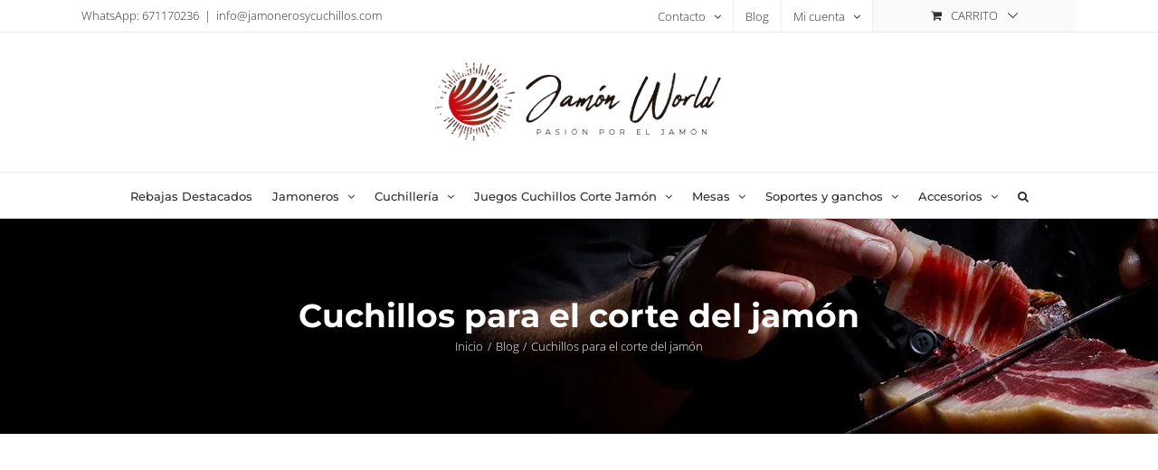

--- FILE ---
content_type: text/html; charset=UTF-8
request_url: https://jamonerosycuchillos.com/cuchillos-para-el-corte-del-jamon
body_size: 27601
content:
<!DOCTYPE html><html class="avada-html-layout-wide avada-html-header-position-top" lang="es" prefix="og: http://ogp.me/ns# fb: http://ogp.me/ns/fb#" prefix="og: https://ogp.me/ns#"><head><script data-no-optimize="1">var litespeed_docref=sessionStorage.getItem("litespeed_docref");litespeed_docref&&(Object.defineProperty(document,"referrer",{get:function(){return litespeed_docref}}),sessionStorage.removeItem("litespeed_docref"));</script> <meta http-equiv="X-UA-Compatible" content="IE=edge" /><meta http-equiv="Content-Type" content="text/html; charset=utf-8"/><meta name="viewport" content="width=device-width, initial-scale=1" /> <script type="text/javascript">if (top.location!= self.location) {
		top.location = self.location.href
	}</script><script id="cookieyes" type="litespeed/javascript" data-src="https://cdn-cookieyes.com/client_data/aefa52d529cf0bb521e55bd3/script.js"></script>  <script data-cfasync="false" data-pagespeed-no-defer>var gtm4wp_datalayer_name = "dataLayer";
	var dataLayer = dataLayer || [];
	const gtm4wp_use_sku_instead = 1;
	const gtm4wp_currency = 'EUR';
	const gtm4wp_product_per_impression = 10;
	const gtm4wp_clear_ecommerce = false;
	const gtm4wp_datalayer_max_timeout = 2000;</script>  <script id="google_gtagjs-js-consent-mode-data-layer" type="litespeed/javascript">window.dataLayer=window.dataLayer||[];function gtag(){dataLayer.push(arguments)}
gtag('consent','default',{"ad_personalization":"denied","ad_storage":"denied","ad_user_data":"denied","analytics_storage":"denied","functionality_storage":"denied","security_storage":"denied","personalization_storage":"denied","region":["AT","BE","BG","CH","CY","CZ","DE","DK","EE","ES","FI","FR","GB","GR","HR","HU","IE","IS","IT","LI","LT","LU","LV","MT","NL","NO","PL","PT","RO","SE","SI","SK"],"wait_for_update":500});window._googlesitekitConsentCategoryMap={"statistics":["analytics_storage"],"marketing":["ad_storage","ad_user_data","ad_personalization"],"functional":["functionality_storage","security_storage"],"preferences":["personalization_storage"]};window._googlesitekitConsents={"ad_personalization":"denied","ad_storage":"denied","ad_user_data":"denied","analytics_storage":"denied","functionality_storage":"denied","security_storage":"denied","personalization_storage":"denied","region":["AT","BE","BG","CH","CY","CZ","DE","DK","EE","ES","FI","FR","GB","GR","HR","HU","IE","IS","IT","LI","LT","LU","LV","MT","NL","NO","PL","PT","RO","SE","SI","SK"],"wait_for_update":500}</script> <title>Cuchillos para el corte del jamón - Jamón World | Jamoneros Cuchillos</title><meta name="description" content="Cuchillos para el corte del jamón en Jamoneros y Cuchillos, marcas como Victorinox, 3 Claveles, Dick, Arcos o Flores Cortés están disponibles"/><meta name="robots" content="follow, index, max-snippet:-1, max-video-preview:-1, max-image-preview:large"/><link rel="canonical" href="https://jamonerosycuchillos.com/cuchillos-para-el-corte-del-jamon" /><meta property="og:locale" content="es_ES" /><meta property="og:type" content="article" /><meta property="og:title" content="Cuchillos para el corte del jamón - Jamón World | Jamoneros Cuchillos" /><meta property="og:description" content="Cuchillos para el corte del jamón en Jamoneros y Cuchillos, marcas como Victorinox, 3 Claveles, Dick, Arcos o Flores Cortés están disponibles" /><meta property="og:url" content="https://jamonerosycuchillos.com/cuchillos-para-el-corte-del-jamon" /><meta property="og:site_name" content="Jamoneros y Cuchillos | Jamón World" /><meta property="article:publisher" content="https://www.facebook.com/Jamon.Jamonero.Cuchillo" /><meta property="article:section" content="Blog" /><meta property="og:updated_time" content="2020-10-08T12:20:54+02:00" /><meta property="og:image" content="https://jamonerosycuchillos.com/wp-content/uploads/2016/08/cuchilleria-online-jamoneros-y-cuchillos.jpg" /><meta property="og:image:secure_url" content="https://jamonerosycuchillos.com/wp-content/uploads/2016/08/cuchilleria-online-jamoneros-y-cuchillos.jpg" /><meta property="og:image:width" content="1525" /><meta property="og:image:height" content="798" /><meta property="og:image:alt" content="cuchilleria online jamoneros y cuchillos" /><meta property="og:image:type" content="image/jpeg" /><meta property="article:published_time" content="2016-08-16T18:52:37+02:00" /><meta property="article:modified_time" content="2020-10-08T12:20:54+02:00" /><meta name="twitter:card" content="summary_large_image" /><meta name="twitter:title" content="Cuchillos para el corte del jamón - Jamón World | Jamoneros Cuchillos" /><meta name="twitter:description" content="Cuchillos para el corte del jamón en Jamoneros y Cuchillos, marcas como Victorinox, 3 Claveles, Dick, Arcos o Flores Cortés están disponibles" /><meta name="twitter:site" content="@JamoneroC" /><meta name="twitter:creator" content="@JamoneroC" /><meta name="twitter:image" content="https://jamonerosycuchillos.com/wp-content/uploads/2016/08/cuchilleria-online-jamoneros-y-cuchillos.jpg" /><meta name="twitter:label1" content="Escrito por" /><meta name="twitter:data1" content="Jamón World" /><meta name="twitter:label2" content="Tiempo de lectura" /><meta name="twitter:data2" content="3 minutos" /> <script type="application/ld+json" class="rank-math-schema">{"@context":"https://schema.org","@graph":[{"@type":"Organization","@id":"https://jamonerosycuchillos.com/#organization","name":"Jamoneros y Cuchillos | Jam\u00f3n World","url":"https://jamonerosycuchillos.com","sameAs":["https://www.facebook.com/Jamon.Jamonero.Cuchillo","https://twitter.com/JamoneroC","https://es.linkedin.com/in/jamonerosycuchillos"]},{"@type":"WebSite","@id":"https://jamonerosycuchillos.com/#website","url":"https://jamonerosycuchillos.com","name":"Jamoneros y Cuchillos | Jam\u00f3n World","publisher":{"@id":"https://jamonerosycuchillos.com/#organization"},"inLanguage":"es"},{"@type":"ImageObject","@id":"https://jamonerosycuchillos.com/wp-content/uploads/2016/08/cuchilleria-online-jamoneros-y-cuchillos.jpg","url":"https://jamonerosycuchillos.com/wp-content/uploads/2016/08/cuchilleria-online-jamoneros-y-cuchillos.jpg","width":"1525","height":"798","caption":"cuchilleria online jamoneros y cuchillos","inLanguage":"es"},{"@type":"WebPage","@id":"https://jamonerosycuchillos.com/cuchillos-para-el-corte-del-jamon#webpage","url":"https://jamonerosycuchillos.com/cuchillos-para-el-corte-del-jamon","name":"Cuchillos para el corte del jam\u00f3n - Jam\u00f3n World | Jamoneros Cuchillos","datePublished":"2016-08-16T18:52:37+02:00","dateModified":"2020-10-08T12:20:54+02:00","isPartOf":{"@id":"https://jamonerosycuchillos.com/#website"},"primaryImageOfPage":{"@id":"https://jamonerosycuchillos.com/wp-content/uploads/2016/08/cuchilleria-online-jamoneros-y-cuchillos.jpg"},"inLanguage":"es"},{"@type":"Person","@id":"https://jamonerosycuchillos.com/cuchillos-para-el-corte-del-jamon#author","name":"Jam\u00f3n World","image":{"@type":"ImageObject","@id":"https://jamonerosycuchillos.com/wp-content/litespeed/avatar/c9ddd552e0a47ccd36bc33eae567cc55.jpg?ver=1769011675","url":"https://jamonerosycuchillos.com/wp-content/litespeed/avatar/c9ddd552e0a47ccd36bc33eae567cc55.jpg?ver=1769011675","caption":"Jam\u00f3n World","inLanguage":"es"},"sameAs":["http://jamonerosycuchillos.com/"],"worksFor":{"@id":"https://jamonerosycuchillos.com/#organization"}},{"@type":"BlogPosting","headline":"Cuchillos para el corte del jam\u00f3n - Jam\u00f3n World | Jamoneros Cuchillos","keywords":"Cuchillos para el corte del jam\u00f3n","datePublished":"2016-08-16T18:52:37+02:00","dateModified":"2020-10-08T12:20:54+02:00","author":{"@id":"https://jamonerosycuchillos.com/cuchillos-para-el-corte-del-jamon#author","name":"Jam\u00f3n World"},"publisher":{"@id":"https://jamonerosycuchillos.com/#organization"},"description":"Cuchillos para el corte del jam\u00f3n en Jamoneros y Cuchillos, marcas como Victorinox, 3 Claveles, Dick, Arcos o Flores Cort\u00e9s est\u00e1n disponibles","name":"Cuchillos para el corte del jam\u00f3n - Jam\u00f3n World | Jamoneros Cuchillos","@id":"https://jamonerosycuchillos.com/cuchillos-para-el-corte-del-jamon#richSnippet","isPartOf":{"@id":"https://jamonerosycuchillos.com/cuchillos-para-el-corte-del-jamon#webpage"},"image":{"@id":"https://jamonerosycuchillos.com/wp-content/uploads/2016/08/cuchilleria-online-jamoneros-y-cuchillos.jpg"},"inLanguage":"es","mainEntityOfPage":{"@id":"https://jamonerosycuchillos.com/cuchillos-para-el-corte-del-jamon#webpage"}}]}</script> <link rel='dns-prefetch' href='//www.googletagmanager.com' /><link rel="alternate" type="application/rss+xml" title="Jamón World | Jamoneros Cuchillos  &raquo; Feed" href="https://jamonerosycuchillos.com/feed" /><link rel="alternate" type="application/rss+xml" title="Jamón World | Jamoneros Cuchillos  &raquo; Feed de los comentarios" href="https://jamonerosycuchillos.com/comentarios/feed" /><link rel="alternate" type="application/rss+xml" title="Jamón World | Jamoneros Cuchillos  &raquo; Comentario Cuchillos para el corte del jamón del feed" href="https://jamonerosycuchillos.com/cuchillos-para-el-corte-del-jamon/feed" /><link rel="alternate" title="oEmbed (JSON)" type="application/json+oembed" href="https://jamonerosycuchillos.com/wp-json/oembed/1.0/embed?url=https%3A%2F%2Fjamonerosycuchillos.com%2Fcuchillos-para-el-corte-del-jamon" /><link rel="alternate" title="oEmbed (XML)" type="text/xml+oembed" href="https://jamonerosycuchillos.com/wp-json/oembed/1.0/embed?url=https%3A%2F%2Fjamonerosycuchillos.com%2Fcuchillos-para-el-corte-del-jamon&#038;format=xml" /><meta name="description" content="Cuchillos para el corte del jamón en Jamoneros y Cuchillos, de diferentes tipos, modelos y fabricantes. Como Victorinox, Tres Claveles, Dick, Arcos o Flores Cortés. Fabricantes, de los cuales hemos seleccionado los mejores cuchillos para el corte jamón. Como son los propios cuchillos jamoneros, cuchillos deshuesadores, peladores para quitar la corteza y tocino"/><meta property="og:locale" content="es_ES"/><meta property="og:type" content="article"/><meta property="og:site_name" content="Jamón World | Jamoneros Cuchillos "/><meta property="og:title" content="Cuchillos para el corte del jamón - Jamón World | Jamoneros Cuchillos"/><meta property="og:description" content="Cuchillos para el corte del jamón en Jamoneros y Cuchillos, de diferentes tipos, modelos y fabricantes. Como Victorinox, Tres Claveles, Dick, Arcos o Flores Cortés. Fabricantes, de los cuales hemos seleccionado los mejores cuchillos para el corte jamón. Como son los propios cuchillos jamoneros, cuchillos deshuesadores, peladores para quitar la corteza y tocino"/><meta property="og:url" content="https://jamonerosycuchillos.com/cuchillos-para-el-corte-del-jamon"/><meta property="article:published_time" content="2016-08-16T16:52:37+01:00"/><meta property="article:modified_time" content="2020-10-08T10:20:54+01:00"/><meta name="author" content="Jamón World"/><meta property="og:image" content="https://jamonerosycuchillos.com/wp-content/uploads/2016/08/cuchilleria-online-jamoneros-y-cuchillos.jpg"/><meta property="og:image:width" content="1525"/><meta property="og:image:height" content="798"/><meta property="og:image:type" content="image/jpeg"/><style id='wp-img-auto-sizes-contain-inline-css' type='text/css'>img:is([sizes=auto i],[sizes^="auto," i]){contain-intrinsic-size:3000px 1500px}
/*# sourceURL=wp-img-auto-sizes-contain-inline-css */</style><link data-optimized="2" rel="stylesheet" href="https://jamonerosycuchillos.com/wp-content/litespeed/css/7b8bdc3600037fc5c7032e4d27e107d2.css?ver=23a70" /><link rel="preload" as="image" href="https://jamonerosycuchillos.com/wp-content/uploads/2018/03/logo-jamon-world-1.png"><link rel="preload" as="image" href="https://jamonerosycuchillos.com/wp-content/uploads/2016/08/cuchilleria-online-jamoneros-y-cuchillos.jpg.webp"><style id='woocommerce-inline-inline-css' type='text/css'>.woocommerce form .form-row .required { visibility: visible; }
/*# sourceURL=woocommerce-inline-inline-css */</style> <script type="litespeed/javascript">window._nslDOMReady=(function(){const executedCallbacks=new Set();return function(callback){if(executedCallbacks.has(callback))return;const wrappedCallback=function(){if(executedCallbacks.has(callback))return;executedCallbacks.add(callback);callback()};if(document.readyState==="complete"||document.readyState==="interactive"){wrappedCallback()}else{document.addEventListener("DOMContentLiteSpeedLoaded",wrappedCallback)}}})()</script><script id="cookie-law-info-wca-js-before" type="litespeed/javascript">const _ckyGsk=!0</script> <script type="litespeed/javascript" data-src="https://jamonerosycuchillos.com/wp-includes/js/jquery/jquery.min.js" id="jquery-core-js"></script> <script type="litespeed/javascript" data-src="https://jamonerosycuchillos.com/wp-content/plugins/woo-brand/js/extra-button/extra-button.js" id="woob-extra-button-script-js"></script> <script id="wc-add-to-cart-js-extra" type="litespeed/javascript">var wc_add_to_cart_params={"ajax_url":"/wp-admin/admin-ajax.php","wc_ajax_url":"/?wc-ajax=%%endpoint%%","i18n_view_cart":"Ver carrito","cart_url":"https://jamonerosycuchillos.com/carro","is_cart":"","cart_redirect_after_add":"yes"}</script>  <script type="litespeed/javascript" data-src="https://www.googletagmanager.com/gtag/js?id=G-QERJKRV60R" id="google_gtagjs-js"></script> <script id="google_gtagjs-js-after" type="litespeed/javascript">window.dataLayer=window.dataLayer||[];function gtag(){dataLayer.push(arguments)}
gtag("set","linker",{"domains":["jamonerosycuchillos.com"]});gtag("js",new Date());gtag("set","developer_id.dZTNiMT",!0);gtag("config","G-QERJKRV60R");gtag("config","AW-657434726");window._googlesitekit=window._googlesitekit||{};window._googlesitekit.throttledEvents=[];window._googlesitekit.gtagEvent=(name,data)=>{var key=JSON.stringify({name,data});if(!!window._googlesitekit.throttledEvents[key]){return}window._googlesitekit.throttledEvents[key]=!0;setTimeout(()=>{delete window._googlesitekit.throttledEvents[key]},5);gtag("event",name,{...data,event_source:"site-kit"})}</script> <link rel="https://api.w.org/" href="https://jamonerosycuchillos.com/wp-json/" /><link rel="alternate" title="JSON" type="application/json" href="https://jamonerosycuchillos.com/wp-json/wp/v2/posts/4789" /><link rel="EditURI" type="application/rsd+xml" title="RSD" href="https://jamonerosycuchillos.com/xmlrpc.php?rsd" /><meta name="generator" content="Art Project Group" /><link rel='shortlink' href='https://jamonerosycuchillos.com/?p=4789' /><meta name="generator" content="Site Kit by Google 1.170.0" /> <script type="litespeed/javascript">var ajaxurl='https://jamonerosycuchillos.com/wp-admin/admin-ajax.php'</script> 
<script type="litespeed/javascript">var sequraProducts=[];sequraProducts.push('pp3');var sequraConfigParams={merchant:'jamonerosycuchillos',assetKey:'R4qmmYLLSI',products:sequraProducts,scriptUri:'https://live.sequracdn.com/assets/sequra-checkout.min.js',decimalSeparator:',',thousandSeparator:'.',locale:'es-ES',};(function(i,s,o,g,r,a,m){i.SequraConfiguration=g;i.SequraOnLoad=[];i[r]={};i[r][a]=function(callback){i.SequraOnLoad.push(callback)};(a=s.createElement(o)),(m=s.getElementsByTagName(o)[0]);a.async=1;a.src=g.scriptUri;m.parentNode.insertBefore(a,m)})(window,document,'script',sequraConfigParams,'Sequra','onLoad');var SequraHelper={presets:{L:'{"alignment":"left"}',R:'{"alignment":"right"}',legacy:'{"type":"legacy"}',legacyL:'{"type":"legacy","alignment":"left"}',legacyR:'{"type":"legacy","alignment":"right"}',minimal:'{"type":"text","branding":"none","size":"S","starting-text":"as-low-as"}',minimalL:'{"type":"text","branding":"none","size":"S","starting-text":"as-low-as","alignment":"left"}',minimalR:'{"type":"text","branding":"none","size":"S","starting-text":"as-low-as","alignment":"right"}'},drawnWidgets:[],getText:function(selector){return selector&&document.querySelector(selector)?document.querySelector(selector).innerText:"0"},selectorToCents:function(selector){return SequraHelper.textToCents(SequraHelper.getText(selector))},textToCents:function(text){text=text.replace(/^\D*/,'').replace(/\D*$/,'');if(text.indexOf(sequraConfigParams.decimalSeparator)<0){text+=sequraConfigParams.decimalSeparator+'00'}
return SequraHelper.floatToCents(parseFloat(text.replace(sequraConfigParams.thousandSeparator,'').replace(sequraConfigParams.decimalSeparator,'.')))},floatToCents:function(value){return parseInt(value.toFixed(2).replace('.',''),10)},mutationCallback:function(mutationlist,mutationobserver){var price_src=mutationobserver.observed_as;var new_amount=SequraHelper.selectorToCents(price_src);document.querySelectorAll('[observes=\"'+price_src+'\"]').forEach(function(item){item.setAttribute('data-amount',new_amount)});Sequra.refreshComponents()},drawPromotionWidget:function(price_src,dest,product,theme,reverse,campaign,registration_amount){if(SequraHelper.drawnWidgets[price_src+dest+product+theme+reverse+campaign]){return}
SequraHelper.drawnWidgets[price_src+dest+product+theme+reverse+campaign]=!0;var promoWidgetNode=document.createElement('div');var price_in_cents=0;try{var srcNode=document.querySelector(price_src);var MutationObserver=window.MutationObserver||window.WebKitMutationObserver;if(MutationObserver&&srcNode){if(!srcNode.getAttribute('observed-by-sequra-promotion-widget')){var mo=new MutationObserver(SequraHelper.mutationCallback);mo.observe(srcNode,{childList:!0,subtree:!0});mo.observed_as=price_src;srcNode.setAttribute('observed-by-sequra-promotion-widget',1)}}
promoWidgetNode.setAttribute('observes',price_src);price_in_cents=SequraHelper.selectorToCents(price_src)}catch(e){if(price_src){console.error(price_src+' is not a valid css selector to read the price from, for sequra widget.');return}}
try{var destNode=document.querySelector(dest)}catch(e){console.error(dest+' is not a valid css selector to write sequra widget to.');return}
promoWidgetNode.className='sequra-promotion-widget';promoWidgetNode.setAttribute('data-amount',price_in_cents);promoWidgetNode.setAttribute('data-product',product);if(this.presets[theme]){theme=this.presets[theme]}
try{attributes=JSON.parse(theme);for(var key in attributes){promoWidgetNode.setAttribute('data-'+key,""+attributes[key])}}catch(e){promoWidgetNode.setAttribute('data-type','text')}
if(reverse){promoWidgetNode.setAttribute('data-reverse',reverse)}
if(campaign){promoWidgetNode.setAttribute('data-campaign',campaign)}
if(registration_amount){promoWidgetNode.setAttribute('data-registration-amount',registration_amount)}
if(destNode.nextSibling){destNode.parentNode.insertBefore(promoWidgetNode,destNode.nextSibling)}else{destNode.parentNode.appendChild(promoWidgetNode)}
Sequra.onLoad(function(){Sequra.refreshComponents()})},waitForElement:function(selector){return new Promise(function(resolve){if(document.querySelector(selector)){return resolve()}
const observer=new MutationObserver(function(mutations){if(document.querySelector(selector)){resolve();observer.disconnect()}});observer.observe(document.body,{childList:!0,subtree:!0})})}}</script> <style>.sequra-educational-popup {
	white-space: nowrap;
	cursor: pointer;
}
.sequra-promotion-widget[data-type="legacy"] {
	max-width: 320px;
}</style>
 <script data-cfasync="false" data-pagespeed-no-defer type="text/javascript">var dataLayer_content = {"pagePostType":"post","pagePostType2":"single-post","pageCategory":["blog"],"pagePostAuthor":"Jamón World","cartContent":{"totals":{"applied_coupons":[],"discount_total":0,"subtotal":0,"total":0},"items":[]}};
	dataLayer.push( dataLayer_content );</script> <script data-cfasync="false" data-pagespeed-no-defer type="text/javascript">(function(w,d,s,l,i){w[l]=w[l]||[];w[l].push({'gtm.start':
new Date().getTime(),event:'gtm.js'});var f=d.getElementsByTagName(s)[0],
j=d.createElement(s),dl=l!='dataLayer'?'&l='+l:'';j.async=true;j.src=
'//www.googletagmanager.com/gtm.js?id='+i+dl;f.parentNode.insertBefore(j,f);
})(window,document,'script','dataLayer','GTM-537ZFJFP');</script> <style type="text/css" id="css-fb-visibility">@media screen and (max-width: 640px){.fusion-no-small-visibility{display:none !important;}body .sm-text-align-center{text-align:center !important;}body .sm-text-align-left{text-align:left !important;}body .sm-text-align-right{text-align:right !important;}body .sm-text-align-justify{text-align:justify !important;}body .sm-flex-align-center{justify-content:center !important;}body .sm-flex-align-flex-start{justify-content:flex-start !important;}body .sm-flex-align-flex-end{justify-content:flex-end !important;}body .sm-mx-auto{margin-left:auto !important;margin-right:auto !important;}body .sm-ml-auto{margin-left:auto !important;}body .sm-mr-auto{margin-right:auto !important;}body .fusion-absolute-position-small{position:absolute;width:100%;}.awb-sticky.awb-sticky-small{ position: sticky; top: var(--awb-sticky-offset,0); }}@media screen and (min-width: 641px) and (max-width: 1024px){.fusion-no-medium-visibility{display:none !important;}body .md-text-align-center{text-align:center !important;}body .md-text-align-left{text-align:left !important;}body .md-text-align-right{text-align:right !important;}body .md-text-align-justify{text-align:justify !important;}body .md-flex-align-center{justify-content:center !important;}body .md-flex-align-flex-start{justify-content:flex-start !important;}body .md-flex-align-flex-end{justify-content:flex-end !important;}body .md-mx-auto{margin-left:auto !important;margin-right:auto !important;}body .md-ml-auto{margin-left:auto !important;}body .md-mr-auto{margin-right:auto !important;}body .fusion-absolute-position-medium{position:absolute;width:100%;}.awb-sticky.awb-sticky-medium{ position: sticky; top: var(--awb-sticky-offset,0); }}@media screen and (min-width: 1025px){.fusion-no-large-visibility{display:none !important;}body .lg-text-align-center{text-align:center !important;}body .lg-text-align-left{text-align:left !important;}body .lg-text-align-right{text-align:right !important;}body .lg-text-align-justify{text-align:justify !important;}body .lg-flex-align-center{justify-content:center !important;}body .lg-flex-align-flex-start{justify-content:flex-start !important;}body .lg-flex-align-flex-end{justify-content:flex-end !important;}body .lg-mx-auto{margin-left:auto !important;margin-right:auto !important;}body .lg-ml-auto{margin-left:auto !important;}body .lg-mr-auto{margin-right:auto !important;}body .fusion-absolute-position-large{position:absolute;width:100%;}.awb-sticky.awb-sticky-large{ position: sticky; top: var(--awb-sticky-offset,0); }}</style><noscript><style>.woocommerce-product-gallery{ opacity: 1 !important; }</style></noscript><link rel="icon" href="https://jamonerosycuchillos.com/wp-content/uploads/2025/08/cropped-Jamon-World-logotipo-dibujo-32x32.jpg" sizes="32x32" /><link rel="icon" href="https://jamonerosycuchillos.com/wp-content/uploads/2025/08/cropped-Jamon-World-logotipo-dibujo-192x192.jpg" sizes="192x192" /><link rel="apple-touch-icon" href="https://jamonerosycuchillos.com/wp-content/uploads/2025/08/cropped-Jamon-World-logotipo-dibujo-180x180.jpg" /><meta name="msapplication-TileImage" content="https://jamonerosycuchillos.com/wp-content/uploads/2025/08/cropped-Jamon-World-logotipo-dibujo-270x270.jpg" /> <script type="litespeed/javascript">var doc=document.documentElement;doc.setAttribute('data-useragent',navigator.userAgent)</script> <style id='global-styles-inline-css' type='text/css'>:root{--wp--preset--aspect-ratio--square: 1;--wp--preset--aspect-ratio--4-3: 4/3;--wp--preset--aspect-ratio--3-4: 3/4;--wp--preset--aspect-ratio--3-2: 3/2;--wp--preset--aspect-ratio--2-3: 2/3;--wp--preset--aspect-ratio--16-9: 16/9;--wp--preset--aspect-ratio--9-16: 9/16;--wp--preset--color--black: #000000;--wp--preset--color--cyan-bluish-gray: #abb8c3;--wp--preset--color--white: #ffffff;--wp--preset--color--pale-pink: #f78da7;--wp--preset--color--vivid-red: #cf2e2e;--wp--preset--color--luminous-vivid-orange: #ff6900;--wp--preset--color--luminous-vivid-amber: #fcb900;--wp--preset--color--light-green-cyan: #7bdcb5;--wp--preset--color--vivid-green-cyan: #00d084;--wp--preset--color--pale-cyan-blue: #8ed1fc;--wp--preset--color--vivid-cyan-blue: #0693e3;--wp--preset--color--vivid-purple: #9b51e0;--wp--preset--color--awb-color-1: #ffffff;--wp--preset--color--awb-color-2: #f6f6f6;--wp--preset--color--awb-color-3: #eaeaea;--wp--preset--color--awb-color-4: #67b7e1;--wp--preset--color--awb-color-5: #427ed1;--wp--preset--color--awb-color-6: #333333;--wp--preset--color--awb-color-7: #9d1329;--wp--preset--color--awb-color-8: #2b2e32;--wp--preset--color--awb-color-custom-10: #a0ce4e;--wp--preset--color--awb-color-custom-11: #747474;--wp--preset--color--awb-color-custom-12: #9b162c;--wp--preset--color--awb-color-custom-13: #494949;--wp--preset--color--awb-color-custom-14: rgba(246,246,246,0.8);--wp--preset--gradient--vivid-cyan-blue-to-vivid-purple: linear-gradient(135deg,rgb(6,147,227) 0%,rgb(155,81,224) 100%);--wp--preset--gradient--light-green-cyan-to-vivid-green-cyan: linear-gradient(135deg,rgb(122,220,180) 0%,rgb(0,208,130) 100%);--wp--preset--gradient--luminous-vivid-amber-to-luminous-vivid-orange: linear-gradient(135deg,rgb(252,185,0) 0%,rgb(255,105,0) 100%);--wp--preset--gradient--luminous-vivid-orange-to-vivid-red: linear-gradient(135deg,rgb(255,105,0) 0%,rgb(207,46,46) 100%);--wp--preset--gradient--very-light-gray-to-cyan-bluish-gray: linear-gradient(135deg,rgb(238,238,238) 0%,rgb(169,184,195) 100%);--wp--preset--gradient--cool-to-warm-spectrum: linear-gradient(135deg,rgb(74,234,220) 0%,rgb(151,120,209) 20%,rgb(207,42,186) 40%,rgb(238,44,130) 60%,rgb(251,105,98) 80%,rgb(254,248,76) 100%);--wp--preset--gradient--blush-light-purple: linear-gradient(135deg,rgb(255,206,236) 0%,rgb(152,150,240) 100%);--wp--preset--gradient--blush-bordeaux: linear-gradient(135deg,rgb(254,205,165) 0%,rgb(254,45,45) 50%,rgb(107,0,62) 100%);--wp--preset--gradient--luminous-dusk: linear-gradient(135deg,rgb(255,203,112) 0%,rgb(199,81,192) 50%,rgb(65,88,208) 100%);--wp--preset--gradient--pale-ocean: linear-gradient(135deg,rgb(255,245,203) 0%,rgb(182,227,212) 50%,rgb(51,167,181) 100%);--wp--preset--gradient--electric-grass: linear-gradient(135deg,rgb(202,248,128) 0%,rgb(113,206,126) 100%);--wp--preset--gradient--midnight: linear-gradient(135deg,rgb(2,3,129) 0%,rgb(40,116,252) 100%);--wp--preset--font-size--small: 11.25px;--wp--preset--font-size--medium: 20px;--wp--preset--font-size--large: 22.5px;--wp--preset--font-size--x-large: 42px;--wp--preset--font-size--normal: 15px;--wp--preset--font-size--xlarge: 30px;--wp--preset--font-size--huge: 45px;--wp--preset--spacing--20: 0.44rem;--wp--preset--spacing--30: 0.67rem;--wp--preset--spacing--40: 1rem;--wp--preset--spacing--50: 1.5rem;--wp--preset--spacing--60: 2.25rem;--wp--preset--spacing--70: 3.38rem;--wp--preset--spacing--80: 5.06rem;--wp--preset--shadow--natural: 6px 6px 9px rgba(0, 0, 0, 0.2);--wp--preset--shadow--deep: 12px 12px 50px rgba(0, 0, 0, 0.4);--wp--preset--shadow--sharp: 6px 6px 0px rgba(0, 0, 0, 0.2);--wp--preset--shadow--outlined: 6px 6px 0px -3px rgb(255, 255, 255), 6px 6px rgb(0, 0, 0);--wp--preset--shadow--crisp: 6px 6px 0px rgb(0, 0, 0);}:where(.is-layout-flex){gap: 0.5em;}:where(.is-layout-grid){gap: 0.5em;}body .is-layout-flex{display: flex;}.is-layout-flex{flex-wrap: wrap;align-items: center;}.is-layout-flex > :is(*, div){margin: 0;}body .is-layout-grid{display: grid;}.is-layout-grid > :is(*, div){margin: 0;}:where(.wp-block-columns.is-layout-flex){gap: 2em;}:where(.wp-block-columns.is-layout-grid){gap: 2em;}:where(.wp-block-post-template.is-layout-flex){gap: 1.25em;}:where(.wp-block-post-template.is-layout-grid){gap: 1.25em;}.has-black-color{color: var(--wp--preset--color--black) !important;}.has-cyan-bluish-gray-color{color: var(--wp--preset--color--cyan-bluish-gray) !important;}.has-white-color{color: var(--wp--preset--color--white) !important;}.has-pale-pink-color{color: var(--wp--preset--color--pale-pink) !important;}.has-vivid-red-color{color: var(--wp--preset--color--vivid-red) !important;}.has-luminous-vivid-orange-color{color: var(--wp--preset--color--luminous-vivid-orange) !important;}.has-luminous-vivid-amber-color{color: var(--wp--preset--color--luminous-vivid-amber) !important;}.has-light-green-cyan-color{color: var(--wp--preset--color--light-green-cyan) !important;}.has-vivid-green-cyan-color{color: var(--wp--preset--color--vivid-green-cyan) !important;}.has-pale-cyan-blue-color{color: var(--wp--preset--color--pale-cyan-blue) !important;}.has-vivid-cyan-blue-color{color: var(--wp--preset--color--vivid-cyan-blue) !important;}.has-vivid-purple-color{color: var(--wp--preset--color--vivid-purple) !important;}.has-black-background-color{background-color: var(--wp--preset--color--black) !important;}.has-cyan-bluish-gray-background-color{background-color: var(--wp--preset--color--cyan-bluish-gray) !important;}.has-white-background-color{background-color: var(--wp--preset--color--white) !important;}.has-pale-pink-background-color{background-color: var(--wp--preset--color--pale-pink) !important;}.has-vivid-red-background-color{background-color: var(--wp--preset--color--vivid-red) !important;}.has-luminous-vivid-orange-background-color{background-color: var(--wp--preset--color--luminous-vivid-orange) !important;}.has-luminous-vivid-amber-background-color{background-color: var(--wp--preset--color--luminous-vivid-amber) !important;}.has-light-green-cyan-background-color{background-color: var(--wp--preset--color--light-green-cyan) !important;}.has-vivid-green-cyan-background-color{background-color: var(--wp--preset--color--vivid-green-cyan) !important;}.has-pale-cyan-blue-background-color{background-color: var(--wp--preset--color--pale-cyan-blue) !important;}.has-vivid-cyan-blue-background-color{background-color: var(--wp--preset--color--vivid-cyan-blue) !important;}.has-vivid-purple-background-color{background-color: var(--wp--preset--color--vivid-purple) !important;}.has-black-border-color{border-color: var(--wp--preset--color--black) !important;}.has-cyan-bluish-gray-border-color{border-color: var(--wp--preset--color--cyan-bluish-gray) !important;}.has-white-border-color{border-color: var(--wp--preset--color--white) !important;}.has-pale-pink-border-color{border-color: var(--wp--preset--color--pale-pink) !important;}.has-vivid-red-border-color{border-color: var(--wp--preset--color--vivid-red) !important;}.has-luminous-vivid-orange-border-color{border-color: var(--wp--preset--color--luminous-vivid-orange) !important;}.has-luminous-vivid-amber-border-color{border-color: var(--wp--preset--color--luminous-vivid-amber) !important;}.has-light-green-cyan-border-color{border-color: var(--wp--preset--color--light-green-cyan) !important;}.has-vivid-green-cyan-border-color{border-color: var(--wp--preset--color--vivid-green-cyan) !important;}.has-pale-cyan-blue-border-color{border-color: var(--wp--preset--color--pale-cyan-blue) !important;}.has-vivid-cyan-blue-border-color{border-color: var(--wp--preset--color--vivid-cyan-blue) !important;}.has-vivid-purple-border-color{border-color: var(--wp--preset--color--vivid-purple) !important;}.has-vivid-cyan-blue-to-vivid-purple-gradient-background{background: var(--wp--preset--gradient--vivid-cyan-blue-to-vivid-purple) !important;}.has-light-green-cyan-to-vivid-green-cyan-gradient-background{background: var(--wp--preset--gradient--light-green-cyan-to-vivid-green-cyan) !important;}.has-luminous-vivid-amber-to-luminous-vivid-orange-gradient-background{background: var(--wp--preset--gradient--luminous-vivid-amber-to-luminous-vivid-orange) !important;}.has-luminous-vivid-orange-to-vivid-red-gradient-background{background: var(--wp--preset--gradient--luminous-vivid-orange-to-vivid-red) !important;}.has-very-light-gray-to-cyan-bluish-gray-gradient-background{background: var(--wp--preset--gradient--very-light-gray-to-cyan-bluish-gray) !important;}.has-cool-to-warm-spectrum-gradient-background{background: var(--wp--preset--gradient--cool-to-warm-spectrum) !important;}.has-blush-light-purple-gradient-background{background: var(--wp--preset--gradient--blush-light-purple) !important;}.has-blush-bordeaux-gradient-background{background: var(--wp--preset--gradient--blush-bordeaux) !important;}.has-luminous-dusk-gradient-background{background: var(--wp--preset--gradient--luminous-dusk) !important;}.has-pale-ocean-gradient-background{background: var(--wp--preset--gradient--pale-ocean) !important;}.has-electric-grass-gradient-background{background: var(--wp--preset--gradient--electric-grass) !important;}.has-midnight-gradient-background{background: var(--wp--preset--gradient--midnight) !important;}.has-small-font-size{font-size: var(--wp--preset--font-size--small) !important;}.has-medium-font-size{font-size: var(--wp--preset--font-size--medium) !important;}.has-large-font-size{font-size: var(--wp--preset--font-size--large) !important;}.has-x-large-font-size{font-size: var(--wp--preset--font-size--x-large) !important;}
/*# sourceURL=global-styles-inline-css */</style></head><body class="wp-singular post-template-default single single-post postid-4789 single-format-standard wp-theme-Avada wp-child-theme-Avada-jamonerosycuchillos theme-Avada woocommerce-no-js has-sidebar fusion-image-hovers fusion-pagination-sizing fusion-button_type-flat fusion-button_span-no fusion-button_gradient-linear avada-image-rollover-circle-yes avada-image-rollover-yes avada-image-rollover-direction-fade fusion-body ltr fusion-sticky-header no-tablet-sticky-header no-mobile-sticky-header no-mobile-slidingbar no-desktop-totop no-mobile-totop fusion-disable-outline fusion-sub-menu-fade mobile-logo-pos-center layout-wide-mode avada-has-boxed-modal-shadow-none layout-scroll-offset-full avada-has-zero-margin-offset-top fusion-top-header menu-text-align-center fusion-woo-product-design-clean fusion-woo-shop-page-columns-3 fusion-woo-related-columns-4 fusion-woo-archive-page-columns-3 avada-has-woo-gallery-disabled woo-sale-badge-circle woo-outofstock-badge-top_bar mobile-menu-design-modern fusion-hide-pagination-text fusion-header-layout-v5 avada-responsive avada-footer-fx-none avada-menu-highlight-style-bar fusion-search-form-classic fusion-main-menu-search-dropdown fusion-avatar-square avada-dropdown-styles avada-blog-layout-grid avada-blog-archive-layout-grid avada-header-shadow-no avada-menu-icon-position-left avada-has-megamenu-shadow avada-has-pagetitle-bg-full avada-has-main-nav-search-icon avada-has-megamenu-item-divider avada-has-titlebar-bar_and_content avada-header-top-bg-not-opaque avada-has-pagination-padding avada-flyout-menu-direction-fade avada-ec-views-v1" data-awb-post-id="4789"><noscript><iframe data-lazyloaded="1" src="about:blank" data-litespeed-src="https://www.googletagmanager.com/ns.html?id=GTM-537ZFJFP" height="0" width="0" style="display:none;visibility:hidden" aria-hidden="true"></iframe></noscript>
<a class="skip-link screen-reader-text" href="#content">Saltar al contenido</a><div id="boxed-wrapper"><div id="wrapper" class="fusion-wrapper"><div id="home" style="position:relative;top:-1px;"></div><header class="fusion-header-wrapper"><div class="fusion-header-v5 fusion-logo-alignment fusion-logo-center fusion-sticky-menu- fusion-sticky-logo- fusion-mobile-logo-1 fusion-sticky-menu-and-logo fusion-header-menu-align-center fusion-mobile-menu-design-modern"><div class="fusion-secondary-header"><div class="fusion-row"><div class="fusion-alignleft"><div class="fusion-contact-info"><span class="fusion-contact-info-phone-number">WhatsApp: 671170236</span><span class="fusion-header-separator">|</span><span class="fusion-contact-info-email-address"><a href="mailto:in&#102;&#111;&#64;jamo&#110;ero&#115;&#121;cuc&#104;&#105;l&#108;&#111;&#115;.com">in&#102;&#111;&#64;jamo&#110;ero&#115;&#121;cuc&#104;&#105;l&#108;&#111;&#115;.com</a></span></div></div><div class="fusion-alignright"><nav class="fusion-secondary-menu" role="navigation" aria-label="Menú secundario"><ul id="menu-top-menu" class="menu"><li  id="menu-item-234"  class="menu-item menu-item-type-post_type menu-item-object-page menu-item-has-children menu-item-234 fusion-dropdown-menu"  data-item-id="234"><a  href="https://jamonerosycuchillos.com/contacto" class="fusion-bar-highlight"><span class="menu-text">Contacto</span> <span class="fusion-caret"><i class="fusion-dropdown-indicator" aria-hidden="true"></i></span></a><ul class="sub-menu"><li  id="menu-item-2492"  class="menu-item menu-item-type-post_type menu-item-object-page menu-item-2492 fusion-dropdown-submenu" ><a  href="https://jamonerosycuchillos.com/jamon-world-nosotros" class="fusion-bar-highlight"><span>Jamón World Nosotros</span></a></li></ul></li><li  id="menu-item-5346"  class="menu-item menu-item-type-post_type menu-item-object-page current_page_parent menu-item-5346"  data-item-id="5346"><a  href="https://jamonerosycuchillos.com/blog" class="fusion-bar-highlight"><span class="menu-text">Blog</span></a></li><li class="menu-item fusion-dropdown-menu menu-item-has-children fusion-custom-menu-item fusion-menu-login-box"><a href="https://jamonerosycuchillos.com/mi-cuenta" aria-haspopup="true" class="fusion-bar-highlight"><span class="menu-text">Mi cuenta</span><span class="fusion-caret"><i class="fusion-dropdown-indicator"></i></span></a><div class="fusion-custom-menu-item-contents"><form action="https://jamonerosycuchillos.com/wp-login.php?itsec-hb-token=artprojectgroup" name="loginform" method="post"><p><input type="text" class="input-text" name="log" id="username-top-menu-6975dff042bf8" value="" placeholder="Username" /></p><p><input type="password" class="input-text" name="pwd" id="password-top-menu-6975dff042bf8" value="" placeholder="Password" /></p><p class="fusion-remember-checkbox"><label for="fusion-menu-login-box-rememberme-top-menu-6975dff042bf8"><input name="rememberme" type="checkbox" id="fusion-menu-login-box-rememberme" value="forever"> Recuérdame</label></p><input type="hidden" name="fusion_woo_login_box" value="true" /><p class="fusion-login-box-submit"><input type="submit" name="wp-submit" id="wp-submit-top-menu-6975dff042bf8" class="button button-small default comment-submit" value="Acceso"><input type="hidden" name="redirect" value=""></p></form><a class="fusion-menu-login-box-register" href="https://jamonerosycuchillos.com/mi-cuenta" title="Registrar">Registrar</a></div></li><li class="fusion-custom-menu-item fusion-menu-cart fusion-secondary-menu-cart"><a class="fusion-secondary-menu-icon fusion-bar-highlight" href="https://jamonerosycuchillos.com/carro"><span class="menu-text" aria-label="Ver carrito">Carrito</span></a></li></ul></nav><nav class="fusion-mobile-nav-holder fusion-mobile-menu-text-align-left" aria-label="Menú movil secundario"></nav></div></div></div><div class="fusion-header-sticky-height"></div><div class="fusion-sticky-header-wrapper"><div class="fusion-header"><div class="fusion-row"><div class="fusion-logo" data-margin-top="31px" data-margin-bottom="31px" data-margin-left="0px" data-margin-right="0px">
<a class="fusion-logo-link"  href="https://jamonerosycuchillos.com/" >
<img src="https://jamonerosycuchillos.com/wp-content/uploads/2018/03/logo-jamon-world-1.png" srcset="https://jamonerosycuchillos.com/wp-content/uploads/2018/03/logo-jamon-world-1.png 1x" width="320" height="92" alt="Jamón World | Jamoneros Cuchillos  Logo" data-retina_logo_url="" class="fusion-standard-logo" fetchpriority="high" decoding="sync"/>
<img data-lazyloaded="1" src="[data-uri]" data-src="https://jamonerosycuchillos.com/wp-content/uploads/2022/11/logotipo-jamon-wordl-para-movil.jpg.webp" data-srcset="https://jamonerosycuchillos.com/wp-content/uploads/2022/11/logotipo-jamon-wordl-para-movil.jpg.webp 1x" width="1000" height="287" alt="Jamón World | Jamoneros Cuchillos  Logo" data-retina_logo_url="" class="fusion-mobile-logo" />
</a></div><div class="fusion-mobile-menu-icons">
<a href="#" class="fusion-icon awb-icon-bars" aria-label="Alternar menú móvil" aria-expanded="false"></a></div></div></div><div class="fusion-secondary-main-menu"><div class="fusion-row"><nav class="fusion-main-menu" aria-label="Menú principal"><ul id="menu-principal" class="fusion-menu"><li  id="menu-item-38049"  class="menu-item menu-item-type-custom menu-item-object-custom menu-item-38049"  data-item-id="38049"><a  href="https://jamonerosycuchillos.com/etiqueta-de-producto/ofertas-jamoneros" class="fusion-bar-highlight"><span class="menu-text">Rebajas Destacados</span></a></li><li  id="menu-item-2776"  class="menu-item menu-item-type-taxonomy menu-item-object-product_cat menu-item-has-children menu-item-2776 fusion-dropdown-menu"  data-item-id="2776"><a  href="https://jamonerosycuchillos.com/categoria-de-producto/jamoneros" class="fusion-bar-highlight"><span class="menu-text">Jamoneros</span> <span class="fusion-caret"><i class="fusion-dropdown-indicator" aria-hidden="true"></i></span></a><ul class="sub-menu"><li  id="menu-item-29727"  class="menu-item menu-item-type-taxonomy menu-item-object-product_tag menu-item-29727 fusion-dropdown-submenu" ><a  href="https://jamonerosycuchillos.com/etiqueta-de-producto/jamoneros-profesionales" class="fusion-bar-highlight"><span>Jamoneros profesionales</span></a></li><li  id="menu-item-7198"  class="menu-item menu-item-type-taxonomy menu-item-object-product_tag menu-item-7198 fusion-dropdown-submenu" ><a  href="https://jamonerosycuchillos.com/etiqueta-de-producto/jamoneros-giratorios" class="fusion-bar-highlight"><span>Jamoneros giratorios</span></a></li><li  id="menu-item-7200"  class="menu-item menu-item-type-taxonomy menu-item-object-product_tag menu-item-7200 fusion-dropdown-submenu" ><a  href="https://jamonerosycuchillos.com/etiqueta-de-producto/jamoneros-basculantes" class="fusion-bar-highlight"><span>Jamoneros basculantes</span></a></li><li  id="menu-item-29837"  class="menu-item menu-item-type-taxonomy menu-item-object-product_tag menu-item-29837 fusion-dropdown-submenu" ><a  href="https://jamonerosycuchillos.com/etiqueta-de-producto/jamoneros-rotatorios" class="fusion-bar-highlight"><span>Jamoneros rotatorios base</span></a></li><li  id="menu-item-7304"  class="menu-item menu-item-type-taxonomy menu-item-object-product_tag menu-item-7304 fusion-dropdown-submenu" ><a  href="https://jamonerosycuchillos.com/etiqueta-de-producto/jamoneros-plegables" class="fusion-bar-highlight"><span>Jamoneros plegables</span></a></li><li  id="menu-item-7191"  class="menu-item menu-item-type-taxonomy menu-item-object-product_tag menu-item-7191 fusion-dropdown-submenu" ><a  href="https://jamonerosycuchillos.com/etiqueta-de-producto/jamoneros-acero-inoxidable" class="fusion-bar-highlight"><span>Jamoneros acero inoxidable</span></a></li><li  id="menu-item-7192"  class="menu-item menu-item-type-taxonomy menu-item-object-product_tag menu-item-7192 fusion-dropdown-submenu" ><a  href="https://jamonerosycuchillos.com/etiqueta-de-producto/jamoneros-de-madera" class="fusion-bar-highlight"><span>Jamoneros de madera</span></a></li><li  id="menu-item-7194"  class="menu-item menu-item-type-taxonomy menu-item-object-product_tag menu-item-7194 fusion-dropdown-submenu" ><a  href="https://jamonerosycuchillos.com/etiqueta-de-producto/jamoneros-de-silestone" class="fusion-bar-highlight"><span>Jamoneros de Silestone</span></a></li><li  id="menu-item-7193"  class="menu-item menu-item-type-taxonomy menu-item-object-product_tag menu-item-7193 fusion-dropdown-submenu" ><a  href="https://jamonerosycuchillos.com/etiqueta-de-producto/jamoneros-de-fibra" class="fusion-bar-highlight"><span>Jamoneros de fibra</span></a></li><li  id="menu-item-7301"  class="menu-item menu-item-type-taxonomy menu-item-object-product_tag menu-item-7301 fusion-dropdown-submenu" ><a  href="https://jamonerosycuchillos.com/etiqueta-de-producto/jamoneros-verticales-y-de-pared" class="fusion-bar-highlight"><span>Jamoneros verticales y de pared</span></a></li><li  id="menu-item-7300"  class="menu-item menu-item-type-taxonomy menu-item-object-product_tag menu-item-7300 fusion-dropdown-submenu" ><a  href="https://jamonerosycuchillos.com/etiqueta-de-producto/jamoneros-pinzas" class="fusion-bar-highlight"><span>Jamoneros pinzas</span></a></li><li  id="menu-item-7303"  class="menu-item menu-item-type-taxonomy menu-item-object-product_tag menu-item-7303 fusion-dropdown-submenu" ><a  href="https://jamonerosycuchillos.com/etiqueta-de-producto/jamoneros-piezas-deshuesadas" class="fusion-bar-highlight"><span>Jamoneros piezas deshuesadas</span></a></li><li  id="menu-item-29728"  class="menu-item menu-item-type-taxonomy menu-item-object-product_tag menu-item-29728 fusion-dropdown-submenu" ><a  href="https://jamonerosycuchillos.com/etiqueta-de-producto/piezas-y-repuestos-jamoneros" class="fusion-bar-highlight"><span>Piezas y repuestos jamoneros</span></a></li><li  id="menu-item-29729"  class="menu-item menu-item-type-taxonomy menu-item-object-product_tag menu-item-29729 fusion-dropdown-submenu" ><a  href="https://jamonerosycuchillos.com/etiqueta-de-producto/bases-jamoneros" class="fusion-bar-highlight"><span>Bases jamoneros</span></a></li><li  id="menu-item-8119"  class="menu-item menu-item-type-taxonomy menu-item-object-product_tag menu-item-has-children menu-item-8119 fusion-dropdown-submenu" ><a  href="https://jamonerosycuchillos.com/etiqueta-de-producto/personalizacion-de-jamoneros" class="fusion-bar-highlight"><span>Personalización de Jamoneros</span></a><ul class="sub-menu"><li  id="menu-item-76370"  class="menu-item menu-item-type-taxonomy menu-item-object-product_tag menu-item-76370" ><a  href="https://jamonerosycuchillos.com/etiqueta-de-producto/personalizacion-jamoneros-bello" class="fusion-bar-highlight"><span>Personalización jamoneros Bello</span></a></li></ul></li></ul></li><li  id="menu-item-24"  class="menu-item menu-item-type-taxonomy menu-item-object-product_cat menu-item-has-children menu-item-24 fusion-dropdown-menu"  data-item-id="24"><a  href="https://jamonerosycuchillos.com/categoria-de-producto/cuchilleria" class="fusion-bar-highlight"><span class="menu-text">Cuchillería</span> <span class="fusion-caret"><i class="fusion-dropdown-indicator" aria-hidden="true"></i></span></a><ul class="sub-menu"><li  id="menu-item-7312"  class="menu-item menu-item-type-taxonomy menu-item-object-product_tag menu-item-7312 fusion-dropdown-submenu" ><a  href="https://jamonerosycuchillos.com/etiqueta-de-producto/cuchillos-jamoneros" class="fusion-bar-highlight"><span>Cuchillos jamoneros</span></a></li><li  id="menu-item-779"  class="menu-item menu-item-type-taxonomy menu-item-object-product_cat menu-item-779 fusion-dropdown-submenu" ><a  href="https://jamonerosycuchillos.com/categoria-de-producto/cuchilleria/cuchillos-de-carnicero" class="fusion-bar-highlight"><span>Cuchillos de carnicero</span></a></li><li  id="menu-item-643"  class="menu-item menu-item-type-taxonomy menu-item-object-product_cat menu-item-643 fusion-dropdown-submenu" ><a  href="https://jamonerosycuchillos.com/categoria-de-producto/cuchilleria/deshuesadores" class="fusion-bar-highlight"><span>Deshuesadores</span></a></li><li  id="menu-item-4262"  class="menu-item menu-item-type-taxonomy menu-item-object-product_cat menu-item-4262 fusion-dropdown-submenu" ><a  href="https://jamonerosycuchillos.com/categoria-de-producto/cuchilleria/descortezador-jamon" class="fusion-bar-highlight"><span>Descortezador Jamón</span></a></li><li  id="menu-item-13553"  class="menu-item menu-item-type-taxonomy menu-item-object-product_tag menu-item-13553 fusion-dropdown-submenu" ><a  href="https://jamonerosycuchillos.com/etiqueta-de-producto/cuchillos-cecineros" class="fusion-bar-highlight"><span>Cuchillos cecineros</span></a></li><li  id="menu-item-4263"  class="menu-item menu-item-type-taxonomy menu-item-object-product_cat menu-item-4263 fusion-dropdown-submenu" ><a  href="https://jamonerosycuchillos.com/categoria-de-producto/cuchilleria/corta-fiambres" class="fusion-bar-highlight"><span>Corta Fiambres</span></a></li><li  id="menu-item-3290"  class="menu-item menu-item-type-taxonomy menu-item-object-product_cat menu-item-3290 fusion-dropdown-submenu" ><a  href="https://jamonerosycuchillos.com/categoria-de-producto/cuchilleria/machetas" class="fusion-bar-highlight"><span>Machetas</span></a></li><li  id="menu-item-765"  class="menu-item menu-item-type-taxonomy menu-item-object-product_cat menu-item-765 fusion-dropdown-submenu" ><a  href="https://jamonerosycuchillos.com/categoria-de-producto/cuchilleria/cocinero" class="fusion-bar-highlight"><span>Cocinero</span></a></li><li  id="menu-item-3720"  class="menu-item menu-item-type-taxonomy menu-item-object-product_cat menu-item-3720 fusion-dropdown-submenu" ><a  href="https://jamonerosycuchillos.com/categoria-de-producto/cuchilleria/mondadores" class="fusion-bar-highlight"><span>Mondadores</span></a></li><li  id="menu-item-3721"  class="menu-item menu-item-type-taxonomy menu-item-object-product_cat menu-item-3721 fusion-dropdown-submenu" ><a  href="https://jamonerosycuchillos.com/categoria-de-producto/cuchilleria/puntillas" class="fusion-bar-highlight"><span>Puntillas</span></a></li><li  id="menu-item-53614"  class="menu-item menu-item-type-taxonomy menu-item-object-product_cat menu-item-53614 fusion-dropdown-submenu" ><a  href="https://jamonerosycuchillos.com/categoria-de-producto/panero" class="fusion-bar-highlight"><span>Panero</span></a></li><li  id="menu-item-1334"  class="menu-item menu-item-type-taxonomy menu-item-object-product_cat menu-item-1334 fusion-dropdown-submenu" ><a  href="https://jamonerosycuchillos.com/categoria-de-producto/cuchilleria/cortar-quesos" class="fusion-bar-highlight"><span>Cortar Quesos</span></a></li><li  id="menu-item-5184"  class="menu-item menu-item-type-taxonomy menu-item-object-product_cat menu-item-5184 fusion-dropdown-submenu" ><a  href="https://jamonerosycuchillos.com/categoria-de-producto/cuchilleria/corta-bacalao" class="fusion-bar-highlight"><span>Corta Bacalao</span></a></li><li  id="menu-item-1080"  class="menu-item menu-item-type-taxonomy menu-item-object-product_cat menu-item-1080 fusion-dropdown-submenu" ><a  href="https://jamonerosycuchillos.com/categoria-de-producto/cuchilleria/santoku" class="fusion-bar-highlight"><span>Santoku</span></a></li><li  id="menu-item-64630"  class="menu-item menu-item-type-taxonomy menu-item-object-product_cat menu-item-64630 fusion-dropdown-submenu" ><a  href="https://jamonerosycuchillos.com/categoria-de-producto/cuchilleria/hachas-para-hosteleria" class="fusion-bar-highlight"><span>Hachas para hostelería</span></a></li><li  id="menu-item-1029"  class="menu-item menu-item-type-taxonomy menu-item-object-product_cat menu-item-1029 fusion-dropdown-submenu" ><a  href="https://jamonerosycuchillos.com/categoria-de-producto/cuchilleria/monteria" class="fusion-bar-highlight"><span>Montería</span></a></li><li  id="menu-item-1075"  class="menu-item menu-item-type-taxonomy menu-item-object-product_cat menu-item-1075 fusion-dropdown-submenu" ><a  href="https://jamonerosycuchillos.com/categoria-de-producto/cuchilleria/cuchillos-canguros" class="fusion-bar-highlight"><span>Cuchillos Canguros</span></a></li><li  id="menu-item-1093"  class="menu-item menu-item-type-taxonomy menu-item-object-product_cat menu-item-1093 fusion-dropdown-submenu" ><a  href="https://jamonerosycuchillos.com/categoria-de-producto/cuchilleria/maletines-profesionales" class="fusion-bar-highlight"><span>Maletines profesionales</span></a></li><li  id="menu-item-1139"  class="menu-item menu-item-type-taxonomy menu-item-object-product_cat menu-item-1139 fusion-dropdown-submenu" ><a  href="https://jamonerosycuchillos.com/categoria-de-producto/cuchilleria/navajas" class="fusion-bar-highlight"><span>Navajas</span></a></li></ul></li><li  id="menu-item-7656"  class="menu-item menu-item-type-taxonomy menu-item-object-product_cat menu-item-has-children menu-item-7656 fusion-dropdown-menu"  data-item-id="7656"><a  href="https://jamonerosycuchillos.com/categoria-de-producto/juegos-cuchillos-corte-jamon" class="fusion-bar-highlight"><span class="menu-text">Juegos Cuchillos Corte Jamón</span> <span class="fusion-caret"><i class="fusion-dropdown-indicator" aria-hidden="true"></i></span></a><ul class="sub-menu"><li  id="menu-item-29739"  class="menu-item menu-item-type-taxonomy menu-item-object-product_tag menu-item-29739 fusion-dropdown-submenu" ><a  href="https://jamonerosycuchillos.com/etiqueta-de-producto/juegos-corte-jamon-arcos" class="fusion-bar-highlight"><span>Juegos corte jamón Arcos</span></a></li><li  id="menu-item-29738"  class="menu-item menu-item-type-taxonomy menu-item-object-product_tag menu-item-29738 fusion-dropdown-submenu" ><a  href="https://jamonerosycuchillos.com/etiqueta-de-producto/juegos-corte-jamon-3-claveles" class="fusion-bar-highlight"><span>Juegos corte jamón 3 Claveles</span></a></li><li  id="menu-item-29742"  class="menu-item menu-item-type-taxonomy menu-item-object-product_tag menu-item-29742 fusion-dropdown-submenu" ><a  href="https://jamonerosycuchillos.com/etiqueta-de-producto/juegos-corte-jamon-martinez-y-gascon" class="fusion-bar-highlight"><span>Juegos corte jamón Martínez y Gascón</span></a></li><li  id="menu-item-29743"  class="menu-item menu-item-type-taxonomy menu-item-object-product_tag menu-item-29743 fusion-dropdown-submenu" ><a  href="https://jamonerosycuchillos.com/etiqueta-de-producto/juegos-corte-jamon-victorinox" class="fusion-bar-highlight"><span>Juegos corte jamón Victorinox</span></a></li><li  id="menu-item-75494"  class="menu-item menu-item-type-custom menu-item-object-custom menu-item-75494 fusion-dropdown-submenu" ><a  href="https://jamonerosycuchillos.com/etiqueta-de-producto/juegos-corte-jamon-flores-cortes" class="fusion-bar-highlight"><span>Juegos Cuchillos Corte Jamón Flores Cortés</span></a></li><li  id="menu-item-29740"  class="menu-item menu-item-type-taxonomy menu-item-object-product_tag menu-item-29740 fusion-dropdown-submenu" ><a  href="https://jamonerosycuchillos.com/etiqueta-de-producto/juegos-corte-jamon-dick" class="fusion-bar-highlight"><span>Juegos corte jamón Dick</span></a></li><li  id="menu-item-29744"  class="menu-item menu-item-type-taxonomy menu-item-object-product_tag menu-item-29744 fusion-dropdown-submenu" ><a  href="https://jamonerosycuchillos.com/etiqueta-de-producto/juegos-corte-jamon-zwilling" class="fusion-bar-highlight"><span>Juegos corte jamón Zwilling</span></a></li></ul></li><li  id="menu-item-626"  class="menu-item menu-item-type-taxonomy menu-item-object-product_cat menu-item-has-children menu-item-626 fusion-dropdown-menu"  data-item-id="626"><a  href="https://jamonerosycuchillos.com/categoria-de-producto/mesas-jamoneras" class="fusion-bar-highlight"><span class="menu-text">Mesas</span> <span class="fusion-caret"><i class="fusion-dropdown-indicator" aria-hidden="true"></i></span></a><ul class="sub-menu"><li  id="menu-item-8114"  class="menu-item menu-item-type-taxonomy menu-item-object-product_tag menu-item-8114 fusion-dropdown-submenu" ><a  href="https://jamonerosycuchillos.com/etiqueta-de-producto/mesas-jamoneras-sin-jamonero" class="fusion-bar-highlight"><span>Mesas jamoneras sin jamonero</span></a></li><li  id="menu-item-8113"  class="menu-item menu-item-type-taxonomy menu-item-object-product_tag menu-item-8113 fusion-dropdown-submenu" ><a  href="https://jamonerosycuchillos.com/etiqueta-de-producto/mesas-jamoneras-con-jamonero" class="fusion-bar-highlight"><span>Mesas jamoneras con jamonero</span></a></li><li  id="menu-item-29733"  class="menu-item menu-item-type-taxonomy menu-item-object-product_tag menu-item-29733 fusion-dropdown-submenu" ><a  href="https://jamonerosycuchillos.com/etiqueta-de-producto/mesas-jamoneras-jamon-world" class="fusion-bar-highlight"><span>Mesas jamoneras Jamón World</span></a></li><li  id="menu-item-29732"  class="menu-item menu-item-type-taxonomy menu-item-object-product_tag menu-item-29732 fusion-dropdown-submenu" ><a  href="https://jamonerosycuchillos.com/etiqueta-de-producto/mesas-buarfe" class="fusion-bar-highlight"><span>Mesas Buarfe</span></a></li><li  id="menu-item-29731"  class="menu-item menu-item-type-taxonomy menu-item-object-product_tag menu-item-29731 fusion-dropdown-submenu" ><a  href="https://jamonerosycuchillos.com/etiqueta-de-producto/mesas-afinox" class="fusion-bar-highlight"><span>Mesas Afinox</span></a></li><li  id="menu-item-8115"  class="menu-item menu-item-type-taxonomy menu-item-object-product_tag menu-item-8115 fusion-dropdown-submenu" ><a  href="https://jamonerosycuchillos.com/etiqueta-de-producto/complementos-mesas-jamoneras" class="fusion-bar-highlight"><span>Complementos mesas jamoneras</span></a></li><li  id="menu-item-7196"  class="menu-item menu-item-type-taxonomy menu-item-object-product_tag menu-item-7196 fusion-dropdown-submenu" ><a  href="https://jamonerosycuchillos.com/etiqueta-de-producto/jamoneros-para-mesas-buarfe" class="fusion-bar-highlight"><span>Jamoneros wengué mesas</span></a></li></ul></li><li  id="menu-item-62900"  class="menu-item menu-item-type-custom menu-item-object-custom menu-item-has-children menu-item-62900 fusion-dropdown-menu"  data-item-id="62900"><a  href="https://jamonerosycuchillos.com/categoria-de-producto/soportes-y-ganchos" class="fusion-bar-highlight"><span class="menu-text">Soportes y ganchos</span> <span class="fusion-caret"><i class="fusion-dropdown-indicator" aria-hidden="true"></i></span></a><ul class="sub-menu"><li  id="menu-item-62942"  class="menu-item menu-item-type-taxonomy menu-item-object-product_cat menu-item-62942 fusion-dropdown-submenu" ><a  href="https://jamonerosycuchillos.com/categoria-de-producto/tubos-y-pletinas-inox" class="fusion-bar-highlight"><span>Tubos y Pletinas Inox.</span></a></li><li  id="menu-item-62941"  class="menu-item menu-item-type-taxonomy menu-item-object-product_cat menu-item-62941 fusion-dropdown-submenu" ><a  href="https://jamonerosycuchillos.com/categoria-de-producto/soportes-para-tubo-y-pletina-inoxidables" class="fusion-bar-highlight"><span>Soportes para tubo y pletina inoxidables</span></a></li><li  id="menu-item-7463"  class="menu-item menu-item-type-taxonomy menu-item-object-product_tag menu-item-7463 fusion-dropdown-submenu" ><a  href="https://jamonerosycuchillos.com/etiqueta-de-producto/ganchos-carniceria" class="fusion-bar-highlight"><span>Ganchos carnicería</span></a></li></ul></li><li  id="menu-item-1081"  class="menu-item menu-item-type-taxonomy menu-item-object-product_cat menu-item-has-children menu-item-1081 fusion-dropdown-menu"  data-item-id="1081"><a  href="https://jamonerosycuchillos.com/categoria-de-producto/accesorios-corte-jamon" class="fusion-bar-highlight"><span class="menu-text">Accesorios</span> <span class="fusion-caret"><i class="fusion-dropdown-indicator" aria-hidden="true"></i></span></a><ul class="sub-menu"><li  id="menu-item-7355"  class="menu-item menu-item-type-taxonomy menu-item-object-product_tag menu-item-7355 fusion-dropdown-submenu" ><a  href="https://jamonerosycuchillos.com/etiqueta-de-producto/chairas-y-afiladores" class="fusion-bar-highlight"><span>Chairas y afiladores</span></a></li><li  id="menu-item-7354"  class="menu-item menu-item-type-taxonomy menu-item-object-product_tag menu-item-7354 fusion-dropdown-submenu" ><a  href="https://jamonerosycuchillos.com/etiqueta-de-producto/pinzas-coger-jamon" class="fusion-bar-highlight"><span>Pinzas coger jamón</span></a></li><li  id="menu-item-64693"  class="menu-item menu-item-type-taxonomy menu-item-object-product_cat menu-item-64693 fusion-dropdown-submenu" ><a  href="https://jamonerosycuchillos.com/categoria-de-producto/accesorios-corte-jamon/tijeras" class="fusion-bar-highlight"><span>Tijeras</span></a></li><li  id="menu-item-6528"  class="menu-item menu-item-type-taxonomy menu-item-object-product_cat menu-item-6528 fusion-dropdown-submenu" ><a  href="https://jamonerosycuchillos.com/categoria-de-producto/accesorios-corte-jamon/deshuesadores-jamon-paleta" class="fusion-bar-highlight"><span>Deshuesadores Jamón | Paleta</span></a></li><li  id="menu-item-7357"  class="menu-item menu-item-type-taxonomy menu-item-object-product_tag menu-item-7357 fusion-dropdown-submenu" ><a  href="https://jamonerosycuchillos.com/etiqueta-de-producto/guantes-de-proteccion" class="fusion-bar-highlight"><span>Guantes de protección</span></a></li><li  id="menu-item-11203"  class="menu-item menu-item-type-taxonomy menu-item-object-product_tag menu-item-11203 fusion-dropdown-submenu" ><a  href="https://jamonerosycuchillos.com/etiqueta-de-producto/maletas-jamoneros" class="fusion-bar-highlight"><span>Maletas jamoneros</span></a></li><li  id="menu-item-6766"  class="menu-item menu-item-type-taxonomy menu-item-object-product_cat menu-item-6766 fusion-dropdown-submenu" ><a  href="https://jamonerosycuchillos.com/categoria-de-producto/accesorios-corte-jamon/mantas-estuches-portacuchillos" class="fusion-bar-highlight"><span>Mantas Estuches Portacuchillos</span></a></li><li  id="menu-item-2683"  class="menu-item menu-item-type-taxonomy menu-item-object-product_cat menu-item-2683 fusion-dropdown-submenu" ><a  href="https://jamonerosycuchillos.com/categoria-de-producto/accesorios-corte-jamon/fundas-hojas-cuchillos" class="fusion-bar-highlight"><span>Fundas Hojas Cuchillos</span></a></li><li  id="menu-item-30808"  class="menu-item menu-item-type-taxonomy menu-item-object-product_cat menu-item-30808 fusion-dropdown-submenu" ><a  href="https://jamonerosycuchillos.com/categoria-de-producto/accesorios-corte-jamon/tablas-de-corte" class="fusion-bar-highlight"><span>Tablas de Corte</span></a></li><li  id="menu-item-7347"  class="menu-item menu-item-type-taxonomy menu-item-object-product_tag menu-item-7347 fusion-dropdown-submenu" ><a  href="https://jamonerosycuchillos.com/etiqueta-de-producto/delantales" class="fusion-bar-highlight"><span>Delantales</span></a></li><li  id="menu-item-7392"  class="menu-item menu-item-type-taxonomy menu-item-object-product_cat menu-item-7392 fusion-dropdown-submenu" ><a  href="https://jamonerosycuchillos.com/categoria-de-producto/accesorios-corte-jamon/pequenos-complementos" class="fusion-bar-highlight"><span>Pequeños Complementos</span></a></li><li  id="menu-item-1083"  class="menu-item menu-item-type-taxonomy menu-item-object-product_cat menu-item-1083 fusion-dropdown-submenu" ><a  href="https://jamonerosycuchillos.com/categoria-de-producto/accesorios-corte-jamon/menaje" class="fusion-bar-highlight"><span>Menaje</span></a></li></ul></li><li class="fusion-custom-menu-item fusion-main-menu-search"><a class="fusion-main-menu-icon fusion-bar-highlight" href="#" aria-label="Buscar" data-title="Buscar" title="Buscar" role="button" aria-expanded="false"></a><div class="fusion-custom-menu-item-contents"><form role="search" class="searchform fusion-search-form  fusion-search-form-classic" method="get" action="https://jamonerosycuchillos.com/"><div class="fusion-search-form-content"><div class="fusion-search-field search-field">
<label><span class="screen-reader-text">Buscar:</span>
<input type="search" value="" name="s" class="s" placeholder="Buscar..." required aria-required="true" aria-label="Buscar..."/>
</label></div><div class="fusion-search-button search-button">
<input type="submit" class="fusion-search-submit searchsubmit" aria-label="Buscar" value="&#xf002;" /></div></div></form></div></li></ul></nav><nav class="fusion-mobile-nav-holder fusion-mobile-menu-text-align-left" aria-label="Main Menu Mobile"></nav></div></div></div></div><div class="fusion-clearfix"></div></header><div id="sliders-container" class="fusion-slider-visibility"></div><section class="avada-page-titlebar-wrapper" aria-labelledby="awb-ptb-heading"><div class="fusion-page-title-bar fusion-page-title-bar-none fusion-page-title-bar-center"><div class="fusion-page-title-row"><div class="fusion-page-title-wrapper"><div class="fusion-page-title-captions"><h1 id="awb-ptb-heading" class="entry-title">Cuchillos para el corte del jamón</h1><div class="fusion-page-title-secondary"><nav class="fusion-breadcrumbs" aria-label="Breadcrumb"><ol class="awb-breadcrumb-list"><li class="fusion-breadcrumb-item awb-breadcrumb-sep awb-home" ><a href="https://jamonerosycuchillos.com" class="fusion-breadcrumb-link"><span >Inicio</span></a></li><li class="fusion-breadcrumb-item awb-breadcrumb-sep" ><a href="https://jamonerosycuchillos.com/categoria/blog" class="fusion-breadcrumb-link"><span >Blog</span></a></li><li class="fusion-breadcrumb-item"  aria-current="page"><span  class="breadcrumb-leaf">Cuchillos para el corte del jamón</span></li></ol></nav></div></div></div></div></div></section><main id="main" class="clearfix "><div class="fusion-row" style=""><section id="content" style="float: left;"><article id="post-4789" class="post post-4789 type-post status-publish format-standard has-post-thumbnail hentry category-blog"><div class="fusion-flexslider flexslider fusion-flexslider-loading post-slideshow fusion-post-slideshow"><ul class="slides"><li>
<a href="https://jamonerosycuchillos.com/wp-content/uploads/2016/08/cuchilleria-online-jamoneros-y-cuchillos.jpg" data-rel="iLightbox[gallery4789]" title="" data-title="cuchilleria online jamoneros y cuchillos" data-caption="" aria-label="cuchilleria online jamoneros y cuchillos">
<span class="screen-reader-text">Ver imagen más grande</span>
<img width="1525" height="798" src="https://jamonerosycuchillos.com/wp-content/uploads/2016/08/cuchilleria-online-jamoneros-y-cuchillos.jpg.webp" class="attachment-full size-full lazyload wp-post-image" alt="cuchilleria online jamoneros y cuchillos" decoding="sync" fetchpriority="high" srcset="data:image/svg+xml,%3Csvg%20xmlns%3D%27http%3A%2F%2Fwww.w3.org%2F2000%2Fsvg%27%20width%3D%271525%27%20height%3D%27798%27%20viewBox%3D%270%200%201525%20798%27%3E%3Crect%20width%3D%271525%27%20height%3D%27798%27%20fill-opacity%3D%220%22%2F%3E%3C%2Fsvg%3E" data-orig-src="https://jamonerosycuchillos.com/wp-content/uploads/2016/08/cuchilleria-online-jamoneros-y-cuchillos.jpg" data-srcset="https://jamonerosycuchillos.com/wp-content/uploads/2016/08/cuchilleria-online-jamoneros-y-cuchillos-200x105.jpg.webp 200w, https://jamonerosycuchillos.com/wp-content/uploads/2016/08/cuchilleria-online-jamoneros-y-cuchillos-400x209.jpg.webp 400w, https://jamonerosycuchillos.com/wp-content/uploads/2016/08/cuchilleria-online-jamoneros-y-cuchillos-600x314.jpg.webp 600w, https://jamonerosycuchillos.com/wp-content/uploads/2016/08/cuchilleria-online-jamoneros-y-cuchillos-800x419.jpg.webp 800w, https://jamonerosycuchillos.com/wp-content/uploads/2016/08/cuchilleria-online-jamoneros-y-cuchillos-1200x628.jpg.webp 1200w, https://jamonerosycuchillos.com/wp-content/uploads/2016/08/cuchilleria-online-jamoneros-y-cuchillos.jpg.webp 1525w" data-sizes="auto"/>									</a></li></ul></div><h2 class="entry-title fusion-post-title">Cuchillos para el corte del jamón</h2><div class="post-content"><p style="text-align: justify;">Cuchillos para el corte del jamón en Jamoneros y Cuchillos, de diferentes tipos, modelos y fabricantes. Como Victorinox, Tres Claveles, Dick, Arcos o Flores Cortés. Fabricantes, de los cuales hemos seleccionado los mejores cuchillos para el corte jamón. Como son los propios cuchillos jamoneros, cuchillos deshuesadores, peladores para quitar la corteza y tocino del jamón, puntillas, etc. Así como las mejores herramientas de afilado, como las chairas. Todo ello para ofrecer la mejor garantía de corte del jamón.</p><p style="text-align: justify;">La mejor manera de saborear el jamón es cortando lonchas finas que se fundan en la boca, y esto se consigue con cuchillos para el corte del jamón adecuados. Un buen cuchillo jamonero estrecho y flexible, con hoja alveolada que facilite el corte, evitando que el jamón se quede adherido a la hoja. Los cuchillos accesorios también son fundamentales, como un buen deshuesador, una buen pelador para la dura corteza y tocino, así como una puntilla.</p><p style="text-align: justify;">Estas son nuestras marcas, las marcas de cuchillos para el corte del jamón en las cuales confiamos:</p><h3 style="text-align: justify;" data-fontsize="18" data-lineheight="27">Victorinox</h3><p style="text-align: justify;">Marca suiza de cuchillos fundada en 1884 por Karl Elsener. Tiene gran variedad de utensilios de cocina como los cuchillos. Cocinero o carnicero, dos categorías profesionales donde el cuchillo es la herramienta de trabajo más importante, lo utilizan. Los cuchillos se caracterizan por sus resistentes materiales de primera calidad, los cuales se adaptan a la mano y se ajustan con precisión a cada tarea. Gracias a la amplia gama, cada profesional encuentra el cuchillo que mejor se adapta a sus necesidades y trabajo. La dureza correcta de la hoja y el ángulo de corte, controlado por láser, garantizan una elevada eficiencia de corte.</p><p style="text-align: justify;"><img decoding="async" class="lazyload aligncenter wp-image-4801 size-medium" src="https://jamonerosycuchillos.com/wp-content/uploads/2016/08/cuchillos-victorinox-jamoneros-y-cuchillos-300x166.jpg.webp" data-orig-src="https://jamonerosycuchillos.com/wp-content/uploads/2016/08/cuchillos-victorinox-jamoneros-y-cuchillos-300x166.jpg" alt="cuchillos victorinox jamoneros y cuchillos" width="300" height="166" srcset="data:image/svg+xml,%3Csvg%20xmlns%3D%27http%3A%2F%2Fwww.w3.org%2F2000%2Fsvg%27%20width%3D%27300%27%20height%3D%27166%27%20viewBox%3D%270%200%20300%20166%27%3E%3Crect%20width%3D%27300%27%20height%3D%27166%27%20fill-opacity%3D%220%22%2F%3E%3C%2Fsvg%3E" data-srcset="https://jamonerosycuchillos.com/wp-content/uploads/2016/08/cuchillos-victorinox-jamoneros-y-cuchillos-120x66.jpg.webp 120w, https://jamonerosycuchillos.com/wp-content/uploads/2016/08/cuchillos-victorinox-jamoneros-y-cuchillos-200x111.jpg.webp 200w, https://jamonerosycuchillos.com/wp-content/uploads/2016/08/cuchillos-victorinox-jamoneros-y-cuchillos-300x166.jpg.webp 300w, https://jamonerosycuchillos.com/wp-content/uploads/2016/08/cuchillos-victorinox-jamoneros-y-cuchillos-400x221.jpg.webp 400w, https://jamonerosycuchillos.com/wp-content/uploads/2016/08/cuchillos-victorinox-jamoneros-y-cuchillos-450x249.jpg.webp 450w, https://jamonerosycuchillos.com/wp-content/uploads/2016/08/cuchillos-victorinox-jamoneros-y-cuchillos-500x277.jpg.webp 500w, https://jamonerosycuchillos.com/wp-content/uploads/2016/08/cuchillos-victorinox-jamoneros-y-cuchillos-600x332.jpg.webp 600w, https://jamonerosycuchillos.com/wp-content/uploads/2016/08/cuchillos-victorinox-jamoneros-y-cuchillos.jpg.webp 669w" data-sizes="auto" data-orig-sizes="(max-width: 300px) 100vw, 300px" /></p><p><a title="Victorinox " href="https://jamonerosycuchillos.com/marca/victorinox" target="_blank" rel="noopener noreferrer">Acceder a producto Victorinox aquí</a></p><p>&nbsp;</p><h3 style="text-align: justify;">3 Claveles</h3><p style="text-align: justify;" data-fontsize="18" data-lineheight="27">Empresa española con tradición y prestigio desde 1930.  Inició su actividad empresarial desde un pequeño taller artesanal. Afianzada en el mercado nacional a través de su marca 3 CLAVELES, que es conocida como sinónimo de CALIDAD.</p><p style="text-align: justify;">Los cuchillos jamoneros inoxidables profesionales Tres Claveles, como los jamoneros de hoja alveolada estrecha y flexible permiten sacar tapas finas para degustar mejor el jamón, además de aumentar el rendimiento.</p><p style="text-align: justify;"><img decoding="async" class="lazyload aligncenter wp-image-4799 size-medium" src="https://jamonerosycuchillos.com/wp-content/uploads/2016/08/cuchillos-tres-claveles-jamoneros-y-cuchillos-300x166.jpg.webp" data-orig-src="https://jamonerosycuchillos.com/wp-content/uploads/2016/08/cuchillos-tres-claveles-jamoneros-y-cuchillos-300x166.jpg" alt="cuchillos tres claveles jamoneros y cuchillos" width="300" height="166" srcset="data:image/svg+xml,%3Csvg%20xmlns%3D%27http%3A%2F%2Fwww.w3.org%2F2000%2Fsvg%27%20width%3D%27300%27%20height%3D%27166%27%20viewBox%3D%270%200%20300%20166%27%3E%3Crect%20width%3D%27300%27%20height%3D%27166%27%20fill-opacity%3D%220%22%2F%3E%3C%2Fsvg%3E" data-srcset="https://jamonerosycuchillos.com/wp-content/uploads/2016/08/cuchillos-tres-claveles-jamoneros-y-cuchillos-120x66.jpg.webp 120w, https://jamonerosycuchillos.com/wp-content/uploads/2016/08/cuchillos-tres-claveles-jamoneros-y-cuchillos-200x111.jpg.webp 200w, https://jamonerosycuchillos.com/wp-content/uploads/2016/08/cuchillos-tres-claveles-jamoneros-y-cuchillos-300x166.jpg.webp 300w, https://jamonerosycuchillos.com/wp-content/uploads/2016/08/cuchillos-tres-claveles-jamoneros-y-cuchillos-400x221.jpg.webp 400w, https://jamonerosycuchillos.com/wp-content/uploads/2016/08/cuchillos-tres-claveles-jamoneros-y-cuchillos-450x249.jpg.webp 450w, https://jamonerosycuchillos.com/wp-content/uploads/2016/08/cuchillos-tres-claveles-jamoneros-y-cuchillos-500x277.jpg.webp 500w, https://jamonerosycuchillos.com/wp-content/uploads/2016/08/cuchillos-tres-claveles-jamoneros-y-cuchillos-600x332.jpg.webp 600w, https://jamonerosycuchillos.com/wp-content/uploads/2016/08/cuchillos-tres-claveles-jamoneros-y-cuchillos.jpg.webp 669w" data-sizes="auto" data-orig-sizes="(max-width: 300px) 100vw, 300px" /></p><p style="text-align: justify;">Profesionales del sector del corte de jamón confían en los cuchillos jamoneros de 3 Claveles, como José Manuel Hidalgo. Campeón de España de Corte de Jamón 2014 que ganó el concurso cortando con este cuchillo.</p><p style="text-align: justify;"><a title="Tres Claveles" href="https://jamonerosycuchillos.com/marca/3-claveles" target="_blank" rel="noopener noreferrer">Acceder a producto 3 Claveles aquí</a></p><h3 style="text-align: justify;">Dick</h3><p style="text-align: justify;">Fabricante Alemán de mucha reputación entre los grandes profesionales. Sus herramientas de corte son utilizadas por grandes profesionales, como cocineros, carniceros o cortadores de jamón. Las hojas son de acero de alta calidad, examinados su ángulos de corte por láser. Dick combina el diseño clásico y actual con acabado ligero, con remaches en el mango o sin remaches.</p><p style="text-align: justify;"><img decoding="async" class="lazyload aligncenter wp-image-4797 size-medium" src="https://jamonerosycuchillos.com/wp-content/uploads/2016/08/cuchillos-dick-jamoneros-y-cuchillos-300x169.jpg.webp" data-orig-src="https://jamonerosycuchillos.com/wp-content/uploads/2016/08/cuchillos-dick-jamoneros-y-cuchillos-300x169.jpg" alt="cuchillos dick jamoneros y cuchillos" width="300" height="169" srcset="data:image/svg+xml,%3Csvg%20xmlns%3D%27http%3A%2F%2Fwww.w3.org%2F2000%2Fsvg%27%20width%3D%27300%27%20height%3D%27169%27%20viewBox%3D%270%200%20300%20169%27%3E%3Crect%20width%3D%27300%27%20height%3D%27169%27%20fill-opacity%3D%220%22%2F%3E%3C%2Fsvg%3E" data-srcset="https://jamonerosycuchillos.com/wp-content/uploads/2016/08/cuchillos-dick-jamoneros-y-cuchillos-120x67.jpg.webp 120w, https://jamonerosycuchillos.com/wp-content/uploads/2016/08/cuchillos-dick-jamoneros-y-cuchillos-200x112.jpg.webp 200w, https://jamonerosycuchillos.com/wp-content/uploads/2016/08/cuchillos-dick-jamoneros-y-cuchillos-300x169.jpg.webp 300w, https://jamonerosycuchillos.com/wp-content/uploads/2016/08/cuchillos-dick-jamoneros-y-cuchillos-400x225.jpg.webp 400w, https://jamonerosycuchillos.com/wp-content/uploads/2016/08/cuchillos-dick-jamoneros-y-cuchillos-450x253.jpg.webp 450w, https://jamonerosycuchillos.com/wp-content/uploads/2016/08/cuchillos-dick-jamoneros-y-cuchillos-500x281.jpg.webp 500w, https://jamonerosycuchillos.com/wp-content/uploads/2016/08/cuchillos-dick-jamoneros-y-cuchillos.jpg.webp 600w" data-sizes="auto" data-orig-sizes="(max-width: 300px) 100vw, 300px" /></p><p style="text-align: justify;">Son cuchillos para altos requisitos de calidad. Mangos ergonómicos y voluminosos, acero inoxidable de alta calidad, hoja y mango fijamente unidos sin hendidura. Son diseñados contra el desgaste y el deslizamiento. Aptos para introducir en el lavavajillas.</p><p style="text-align: justify;"><a title="Dick" href="https://jamonerosycuchillos.com/marca/dick" target="_blank" rel="noopener noreferrer">Acceder a producto Dick aquí</a></p><h3 style="text-align: justify;">Arcos</h3><p style="text-align: justify;">Arcos Hermanos S.A. es la primera empresa de cuchillería española con proyección multinacional y una de las más antiguas del mundo.</p><p style="text-align: justify;">Es fabricante de cuchillos desde hace más de 260 años, en la actualidad, cuenta con un equipo humano de cerca de 500 personas, que fabrican 600 modelos diferentes de cuchillos y una media de 70.000 piezas diarias. En una superficie de más de 30.000 m2, dividida en distintas plantas en la provincia de Albacete.</p><p style="text-align: justify;"><img decoding="async" class="lazyload aligncenter wp-image-4800 size-medium" src="https://jamonerosycuchillos.com/wp-content/uploads/2016/08/cuchillos-arcos-jamoneros-y-cuchillos-300x166.jpg.webp" data-orig-src="https://jamonerosycuchillos.com/wp-content/uploads/2016/08/cuchillos-arcos-jamoneros-y-cuchillos-300x166.jpg" alt="cuchillos arcos jamoneros y cuchillos" width="300" height="166" srcset="data:image/svg+xml,%3Csvg%20xmlns%3D%27http%3A%2F%2Fwww.w3.org%2F2000%2Fsvg%27%20width%3D%27300%27%20height%3D%27166%27%20viewBox%3D%270%200%20300%20166%27%3E%3Crect%20width%3D%27300%27%20height%3D%27166%27%20fill-opacity%3D%220%22%2F%3E%3C%2Fsvg%3E" data-srcset="https://jamonerosycuchillos.com/wp-content/uploads/2016/08/cuchillos-arcos-jamoneros-y-cuchillos-120x66.jpg.webp 120w, https://jamonerosycuchillos.com/wp-content/uploads/2016/08/cuchillos-arcos-jamoneros-y-cuchillos-200x111.jpg.webp 200w, https://jamonerosycuchillos.com/wp-content/uploads/2016/08/cuchillos-arcos-jamoneros-y-cuchillos-300x166.jpg.webp 300w, https://jamonerosycuchillos.com/wp-content/uploads/2016/08/cuchillos-arcos-jamoneros-y-cuchillos-400x221.jpg.webp 400w, https://jamonerosycuchillos.com/wp-content/uploads/2016/08/cuchillos-arcos-jamoneros-y-cuchillos-450x249.jpg.webp 450w, https://jamonerosycuchillos.com/wp-content/uploads/2016/08/cuchillos-arcos-jamoneros-y-cuchillos-500x277.jpg.webp 500w, https://jamonerosycuchillos.com/wp-content/uploads/2016/08/cuchillos-arcos-jamoneros-y-cuchillos-600x332.jpg.webp 600w, https://jamonerosycuchillos.com/wp-content/uploads/2016/08/cuchillos-arcos-jamoneros-y-cuchillos.jpg.webp 669w" data-sizes="auto" data-orig-sizes="(max-width: 300px) 100vw, 300px" /></p><p style="text-align: justify;">Valora toda la investigación y experiencia en que sus piezas se conviertan el los instrumentos mejor valorados por los profesionales. Trabaja con la última tecnología de fabricación y la actualiza constantemente, para que el nivel de calidad de cada producto sea siempre óptimo. Así pues, se consolida como empresa líder de cuchillería, tanto profesional como de uso doméstico.</p><p style="text-align: justify;">Pasión por la precisión.</p><p style="text-align: justify;"><a title="Arcos" href="https://jamonerosycuchillos.com/marca/arcos" target="_blank" rel="noopener noreferrer">Acceder a producto Arcos aquí</a></p><h3 style="text-align: justify;">Flores Cortés</h3><p style="text-align: justify;">Empresa fabricante extremeña fabricante de herramientas y utensilios, entre las que cabe destacar los cuchillos y navajas, también los soportes jamoneros. Carniceros, cocineros, cortadores de jamón, etc. pueden encontrar en Jamoneros y Cuchillos sus herramientas de trabajo de Flores Cortés. También cualquier particular puede descubrir los productos de este fabricante artesano para su hogar.</p><p style="text-align: justify;">Flores cortés se caracteriza por la combinación entre el buen saber artesanal tradicional y los métodos tecnológicos avanzados que actualmente aplica en sus fabricaciones. Consigue de esta forma calidad en sus piezas y por supuesto funcionalidad y versatilidad, y al mismo tiempo ofrece los productos con una estrecha relación calidad precio, estando a la altura de cualquier empresa española y europea.</p><p style="text-align: justify;"><a title="Flores Cortés" href="https://jamonerosycuchillos.com/marca/flores-cortes" target="_blank" rel="noopener noreferrer">Acceder a producto Flores Cortés aquí</a></p></div><div class="fusion-meta-info"><div class="fusion-meta-info-wrapper">Por <span class="vcard"><span class="fn"><a href="https://jamonerosycuchillos.com/autor/jamoneros-world" title="Entradas de Jamón World" rel="author">Jamón World</a></span></span><span class="fusion-inline-sep">|</span><span class="updated rich-snippet-hidden">2020-10-08T12:20:54+02:00</span><span>agosto 16th, 2016</span><span class="fusion-inline-sep">|</span>Categorías: <a href="https://jamonerosycuchillos.com/categoria/blog" rel="category tag">Blog</a><span class="fusion-inline-sep">|</span><span class="fusion-comments"><a href="https://jamonerosycuchillos.com/cuchillos-para-el-corte-del-jamon#respond">Sin comentarios</a></span></div></div><div class="fusion-sharing-box fusion-theme-sharing-box fusion-single-sharing-box"><h4>¡Comparte esta historia, elige tu plataforma!</h4><div class="fusion-social-networks boxed-icons"><div class="fusion-social-networks-wrapper"><a  class="fusion-social-network-icon fusion-tooltip fusion-facebook awb-icon-facebook" style="color:#ffffff;background-color:#3b5998;border-color:#3b5998;" data-placement="top" data-title="Facebook" data-toggle="tooltip" title="Facebook" href="https://www.facebook.com/sharer.php?u=https%3A%2F%2Fjamonerosycuchillos.com%2Fcuchillos-para-el-corte-del-jamon&amp;t=Cuchillos%20para%20el%20corte%20del%20jam%C3%B3n" target="_blank" rel="noreferrer"><span class="screen-reader-text">Facebook</span></a><a  class="fusion-social-network-icon fusion-tooltip fusion-twitter awb-icon-twitter" style="color:#ffffff;background-color:#000000;border-color:#000000;" data-placement="top" data-title="X" data-toggle="tooltip" title="X" href="https://x.com/intent/post?url=https%3A%2F%2Fjamonerosycuchillos.com%2Fcuchillos-para-el-corte-del-jamon&amp;text=Cuchillos%20para%20el%20corte%20del%20jam%C3%B3n" target="_blank" rel="noopener noreferrer"><span class="screen-reader-text">X</span></a><a  class="fusion-social-network-icon fusion-tooltip fusion-linkedin awb-icon-linkedin" style="color:#ffffff;background-color:#0077b5;border-color:#0077b5;" data-placement="top" data-title="LinkedIn" data-toggle="tooltip" title="LinkedIn" href="https://www.linkedin.com/shareArticle?mini=true&amp;url=https%3A%2F%2Fjamonerosycuchillos.com%2Fcuchillos-para-el-corte-del-jamon&amp;title=Cuchillos%20para%20el%20corte%20del%20jam%C3%B3n&amp;summary=Cuchillos%20para%20el%20corte%20del%20jam%C3%B3n%20en%20Jamoneros%20y%20Cuchillos%2C%20de%20diferentes%20tipos%2C%20modelos%20y%20fabricantes.%20Como%20Victorinox%2C%20Tres%20Claveles%2C%20Dick%2C%20Arcos%20o%20Flores%20Cort%C3%A9s.%20Fabricantes%2C%20de%20los%20cuales%20hemos%20seleccionado%20los%20mejores%20cuchillos%20para%20el%20corte%20jam%C3%B3n.%20Co" target="_blank" rel="noopener noreferrer"><span class="screen-reader-text">LinkedIn</span></a><a  class="fusion-social-network-icon fusion-tooltip fusion-whatsapp awb-icon-whatsapp" style="color:#ffffff;background-color:#77e878;border-color:#77e878;" data-placement="top" data-title="WhatsApp" data-toggle="tooltip" title="WhatsApp" href="https://api.whatsapp.com/send?text=https%3A%2F%2Fjamonerosycuchillos.com%2Fcuchillos-para-el-corte-del-jamon" target="_blank" rel="noopener noreferrer"><span class="screen-reader-text">WhatsApp</span></a><a  class="fusion-social-network-icon fusion-tooltip fusion-telegram awb-icon-telegram" style="color:#ffffff;background-color:#0088cc;border-color:#0088cc;" data-placement="top" data-title="Telegram" data-toggle="tooltip" title="Telegram" href="https://t.me/share/url?url=https%3A%2F%2Fjamonerosycuchillos.com%2Fcuchillos-para-el-corte-del-jamon" target="_blank" rel="noopener noreferrer"><span class="screen-reader-text">Telegram</span></a><a  class="fusion-social-network-icon fusion-tooltip fusion-pinterest awb-icon-pinterest" style="color:#ffffff;background-color:#bd081c;border-color:#bd081c;" data-placement="top" data-title="Pinterest" data-toggle="tooltip" title="Pinterest" href="https://pinterest.com/pin/create/button/?url=https%3A%2F%2Fjamonerosycuchillos.com%2Fcuchillos-para-el-corte-del-jamon&amp;description=Cuchillos%20para%20el%20corte%20del%20jam%C3%B3n%20en%20Jamoneros%20y%20Cuchillos%2C%20de%20diferentes%20tipos%2C%20modelos%20y%20fabricantes.%20Como%20Victorinox%2C%20Tres%20Claveles%2C%20Dick%2C%20Arcos%20o%20Flores%20Cort%C3%A9s.%20Fabricantes%2C%20de%20los%20cuales%20hemos%20seleccionado%20los%20mejores%20cuchillos%20para%20el%20corte%20jam%C3%B3n.%20Como%20son%20los%20propios%20cuchillos%20jamoneros%2C%20cuchillos%20deshuesadores%2C%20peladores%20para%20quitar%20la%20corteza%20y%20tocino&amp;media=https%3A%2F%2Fjamonerosycuchillos.com%2Fwp-content%2Fuploads%2F2016%2F08%2Fcuchilleria-online-jamoneros-y-cuchillos.jpg" target="_blank" rel="noopener noreferrer"><span class="screen-reader-text">Pinterest</span></a><a  class="fusion-social-network-icon fusion-tooltip fusion-mail awb-icon-mail fusion-last-social-icon" style="color:#ffffff;background-color:#000000;border-color:#000000;" data-placement="top" data-title="Correo electrónico" data-toggle="tooltip" title="Correo electrónico" href="mailto:?body=https://jamonerosycuchillos.com/cuchillos-para-el-corte-del-jamon&amp;subject=Cuchillos%20para%20el%20corte%20del%20jam%C3%B3n" target="_self" rel="noopener noreferrer"><span class="screen-reader-text">Correo electrónico</span></a><div class="fusion-clearfix"></div></div></div></div><section class="about-author"><div class="fusion-title fusion-title-size-three sep-single sep-solid" style="margin-top:0px;margin-bottom:30px;"><h3 class="title-heading-left" style="margin:0;">
Sobre el Autor: 						<a href="https://jamonerosycuchillos.com/autor/jamoneros-world" title="Entradas de Jamón World" rel="author">Jamón World</a></h3>
<span class="awb-title-spacer"></span><div class="title-sep-container"><div class="title-sep sep-single sep-solid"></div></div></div><div class="about-author-container"><div class="avatar"></div><div class="description"></div></div></section><section class="related-posts single-related-posts"><div class="fusion-title fusion-title-size-three sep-single sep-solid" style="margin-top:0px;margin-bottom:30px;"><h3 class="title-heading-left" style="margin:0;">
Artículos relacionados</h3>
<span class="awb-title-spacer"></span><div class="title-sep-container"><div class="title-sep sep-single sep-solid"></div></div></div><div class="awb-carousel awb-swiper awb-swiper-carousel fusion-carousel-title-below-image" data-imagesize="fixed" data-metacontent="yes" data-autoplay="yes" data-touchscroll="no" data-columns="3" data-itemmargin="20px" data-itemwidth="180" data-scrollitems="1"><div class="swiper-wrapper"><div class="swiper-slide"><div class="fusion-carousel-item-wrapper"><div  class="fusion-image-wrapper fusion-image-size-fixed" aria-haspopup="true">
<img data-lazyloaded="1" src="[data-uri]" data-src="https://jamonerosycuchillos.com/wp-content/uploads/2025/11/Jamoneros-para-Navidad-500x383.jpg" data-srcset="https://jamonerosycuchillos.com/wp-content/uploads/2025/11/Jamoneros-para-Navidad-500x383.jpg 1x, https://jamonerosycuchillos.com/wp-content/uploads/2025/11/Jamoneros-para-Navidad-500x383@2x.jpg 2x" width="500" height="383" alt="Mejores jamoneros y cuchillos para cortar jamón en Navidad" /><div class="fusion-rollover"><div class="fusion-rollover-content"><a class="fusion-rollover-link" href="https://jamonerosycuchillos.com/jamoneros-para-navidad-en-jamon-world">Mejores jamoneros y cuchillos para cortar jamón en Navidad</a>
<a class="fusion-link-wrapper" href="https://jamonerosycuchillos.com/jamoneros-para-navidad-en-jamon-world" aria-label="Mejores jamoneros y cuchillos para cortar jamón en Navidad"></a></div></div></div><h4 class="fusion-carousel-title">
<a class="fusion-related-posts-title-link" href="https://jamonerosycuchillos.com/jamoneros-para-navidad-en-jamon-world" target="_self" title="Mejores jamoneros y cuchillos para cortar jamón en Navidad">Mejores jamoneros y cuchillos para cortar jamón en Navidad</a></h4><div class="fusion-carousel-meta">
<span class="fusion-date">noviembre 16th, 2025</span><span class="fusion-inline-sep">|</span>
<span><a href="https://jamonerosycuchillos.com/jamoneros-para-navidad-en-jamon-world#respond">Sin comentarios</a></span></div></div></div><div class="swiper-slide"><div class="fusion-carousel-item-wrapper"><div  class="fusion-image-wrapper fusion-image-size-fixed" aria-haspopup="true">
<img data-lazyloaded="1" src="[data-uri]" data-src="https://jamonerosycuchillos.com/wp-content/uploads/2024/11/Black-Friday-2024-en-Jamoneros-jamon-World-500x383.jpg" data-srcset="https://jamonerosycuchillos.com/wp-content/uploads/2024/11/Black-Friday-2024-en-Jamoneros-jamon-World-500x383.jpg 1x, https://jamonerosycuchillos.com/wp-content/uploads/2024/11/Black-Friday-2024-en-Jamoneros-jamon-World-500x383@2x.jpg 2x" width="500" height="383" alt="JAMONEROS BLACK FRIDAY 2025" /><div class="fusion-rollover"><div class="fusion-rollover-content"><a class="fusion-rollover-link" href="https://jamonerosycuchillos.com/jamoneros-black-friday-2025">JAMONEROS BLACK FRIDAY 2025</a>
<a class="fusion-link-wrapper" href="https://jamonerosycuchillos.com/jamoneros-black-friday-2025" aria-label="JAMONEROS BLACK FRIDAY 2025"></a></div></div></div><h4 class="fusion-carousel-title">
<a class="fusion-related-posts-title-link" href="https://jamonerosycuchillos.com/jamoneros-black-friday-2025" target="_self" title="JAMONEROS BLACK FRIDAY 2025">JAMONEROS BLACK FRIDAY 2025</a></h4><div class="fusion-carousel-meta">
<span class="fusion-date">noviembre 15th, 2025</span><span class="fusion-inline-sep">|</span>
<span><a href="https://jamonerosycuchillos.com/jamoneros-black-friday-2025#respond">Sin comentarios</a></span></div></div></div><div class="swiper-slide"><div class="fusion-carousel-item-wrapper"><div  class="fusion-image-wrapper fusion-image-size-fixed" aria-haspopup="true">
<img data-lazyloaded="1" src="[data-uri]" data-src="https://jamonerosycuchillos.com/wp-content/uploads/2015/11/Regalar-un-jamonero-con-Jamon-World-scaled-500x383.jpg" data-srcset="https://jamonerosycuchillos.com/wp-content/uploads/2015/11/Regalar-un-jamonero-con-Jamon-World-scaled-500x383.jpg 1x, https://jamonerosycuchillos.com/wp-content/uploads/2015/11/Regalar-un-jamonero-con-Jamon-World-scaled-500x383@2x.jpg 2x" width="500" height="383" alt="Jamonero para regalar" /><div class="fusion-rollover"><div class="fusion-rollover-content"><a class="fusion-rollover-link" href="https://jamonerosycuchillos.com/jamonero-para-regalar">Jamonero para regalar</a>
<a class="fusion-link-wrapper" href="https://jamonerosycuchillos.com/jamonero-para-regalar" aria-label="Jamonero para regalar"></a></div></div></div><h4 class="fusion-carousel-title">
<a class="fusion-related-posts-title-link" href="https://jamonerosycuchillos.com/jamonero-para-regalar" target="_self" title="Jamonero para regalar">Jamonero para regalar</a></h4><div class="fusion-carousel-meta">
<span class="fusion-date">julio 7th, 2025</span><span class="fusion-inline-sep">|</span>
<span><a href="https://jamonerosycuchillos.com/jamonero-para-regalar#respond">Sin comentarios</a></span></div></div></div><div class="swiper-slide"><div class="fusion-carousel-item-wrapper"><div  class="fusion-image-wrapper fusion-image-size-fixed" aria-haspopup="true">
<img data-lazyloaded="1" src="[data-uri]" data-src="https://jamonerosycuchillos.com/wp-content/uploads/2020/11/jamonero-giratorio-y-rotatorio-balanceo-cabezal-modelo-17937-don-benito-500x383.jpg" data-srcset="https://jamonerosycuchillos.com/wp-content/uploads/2020/11/jamonero-giratorio-y-rotatorio-balanceo-cabezal-modelo-17937-don-benito-500x383.jpg 1x, https://jamonerosycuchillos.com/wp-content/uploads/2020/11/jamonero-giratorio-y-rotatorio-balanceo-cabezal-modelo-17937-don-benito-500x383@2x.jpg 2x" width="500" height="383" alt="Jamonero basculante o balancín" /><div class="fusion-rollover"><div class="fusion-rollover-content"><a class="fusion-rollover-link" href="https://jamonerosycuchillos.com/jamonero-basculante-o-balancin">Jamonero basculante o balancín</a>
<a class="fusion-link-wrapper" href="https://jamonerosycuchillos.com/jamonero-basculante-o-balancin" aria-label="Jamonero basculante o balancín"></a></div></div></div><h4 class="fusion-carousel-title">
<a class="fusion-related-posts-title-link" href="https://jamonerosycuchillos.com/jamonero-basculante-o-balancin" target="_self" title="Jamonero basculante o balancín">Jamonero basculante o balancín</a></h4><div class="fusion-carousel-meta">
<span class="fusion-date">junio 24th, 2025</span><span class="fusion-inline-sep">|</span>
<span><a href="https://jamonerosycuchillos.com/jamonero-basculante-o-balancin#respond">Sin comentarios</a></span></div></div></div><div class="swiper-slide"><div class="fusion-carousel-item-wrapper"><div  class="fusion-image-wrapper fusion-image-size-fixed" aria-haspopup="true">
<img data-lazyloaded="1" src="[data-uri]" data-src="https://jamonerosycuchillos.com/wp-content/uploads/2014/10/Jamoneros-Flores-Cortes-500x383.jpg" data-srcset="https://jamonerosycuchillos.com/wp-content/uploads/2014/10/Jamoneros-Flores-Cortes-500x383.jpg 1x, https://jamonerosycuchillos.com/wp-content/uploads/2014/10/Jamoneros-Flores-Cortes-500x383@2x.jpg 2x" width="500" height="383" alt="Comprar un jamonero" /><div class="fusion-rollover"><div class="fusion-rollover-content"><a class="fusion-rollover-link" href="https://jamonerosycuchillos.com/comprar-un-jamonero">Comprar un jamonero</a>
<a class="fusion-link-wrapper" href="https://jamonerosycuchillos.com/comprar-un-jamonero" aria-label="Comprar un jamonero"></a></div></div></div><h4 class="fusion-carousel-title">
<a class="fusion-related-posts-title-link" href="https://jamonerosycuchillos.com/comprar-un-jamonero" target="_self" title="Comprar un jamonero">Comprar un jamonero</a></h4><div class="fusion-carousel-meta">
<span class="fusion-date">enero 20th, 2025</span><span class="fusion-inline-sep">|</span>
<span><a href="https://jamonerosycuchillos.com/comprar-un-jamonero#respond">Sin comentarios</a></span></div></div></div></div><div class="awb-swiper-button awb-swiper-button-prev"><i class="awb-icon-angle-left"></i></div><div class="awb-swiper-button awb-swiper-button-next"><i class="awb-icon-angle-right"></i></div></div></section><div id="respond" class="comment-respond"><h3 id="reply-title" class="comment-reply-title">Deja tu comentario <small><a rel="nofollow" id="cancel-comment-reply-link" href="/cuchillos-para-el-corte-del-jamon#respond" style="display:none;">Cancelar la respuesta</a></small></h3><form action="https://jamonerosycuchillos.com/wp-comments-post.php" method="post" id="commentform" class="comment-form"><div id="comment-textarea"><label class="screen-reader-text" for="comment">Comentar</label><textarea name="comment" id="comment" cols="45" rows="8" aria-required="true" required="required" tabindex="0" class="textarea-comment" placeholder="Comentar..."></textarea></div><div id="comment-input"><input id="author" name="author" type="text" value="" placeholder="Nombre (requerido)" size="30" aria-required="true" required="required" aria-label="Nombre (requerido)"/>
<input id="email" name="email" type="email" value="" placeholder="Correo electrónico (requerido)" size="30"  aria-required="true" required="required" aria-label="Correo electrónico (requerido)"/>
<input id="url" name="url" type="url" value="" placeholder="Sitio web" size="30" aria-label="URL" /></div><h3 class="comment-reply-title comentarios">Información básica sobre Protección de Datos</h3><p class="comment-subscription-form"><strong>Responsable:</strong> Juan Carlos Horrillo García.<br>
<strong>Finalidad:</strong> Gestión del envío de la información solicitada<br>
<strong>Legitimación:</strong> Consentimiento del interesado<br>
<strong>Destinatarios:</strong> No se comunicarán los datos a terceros, salvo por una obligación legal.<br>
<strong>Derechos:</strong> Acceder, rectificar y suprimir los datos, así como otros derechos, como se explica en la información adicional.<br>
<strong>Información adicional:</strong> Puede consultar la información detallada sobre la protección de datos <strong><a title="Protección de datos" href="https://jamonerosycuchillos.com/politica-de-privacidad" target="_blank" rel="noopener">Aquí</a></strong>.</p><p class="form-submit"><input name="submit" type="submit" id="comment-submit" class="fusion-button fusion-button-default fusion-button-default-size" value="Publicar comentario" /> <input type='hidden' name='comment_post_ID' value='4789' id='comment_post_ID' />
<input type='hidden' name='comment_parent' id='comment_parent' value='0' /></p><p style="display: none;"><input type="hidden" id="akismet_comment_nonce" name="akismet_comment_nonce" value="f63da5922f" /></p><p style="display: none !important;" class="akismet-fields-container" data-prefix="ak_"><label>&#916;<textarea name="ak_hp_textarea" cols="45" rows="8" maxlength="100"></textarea></label><input type="hidden" id="ak_js_1" name="ak_js" value="119"/><script type="litespeed/javascript">document.getElementById("ak_js_1").setAttribute("value",(new Date()).getTime())</script></p></form></div></article></section><aside id="sidebar" class="sidebar fusion-widget-area fusion-content-widget-area fusion-sidebar-right fusion-blogsidebar" style="float: right;" data=""></aside></div></main><div class="fusion-footer"><footer class="fusion-footer-widget-area fusion-widget-area"><div class="fusion-row"><div class="fusion-columns fusion-columns-4 fusion-widget-area"><div class="fusion-column col-lg-3 col-md-3 col-sm-3"><section id="text-2" class="fusion-footer-widget-column widget widget_text" style="border-style: solid;border-color:transparent;border-width:0px;"><div class="textwidget"><p><img data-lazyloaded="1" src="[data-uri]" decoding="async" class="alignnone size-full wp-image-9875" data-src="https://jamonerosycuchillos.com/wp-content/uploads/2018/03/logo-jamon-world-blanco.png" alt="" width="300" height="92" data-srcset="https://jamonerosycuchillos.com/wp-content/uploads/2018/03/logo-jamon-world-blanco-200x61.png.webp 200w, https://jamonerosycuchillos.com/wp-content/uploads/2018/03/logo-jamon-world-blanco.png 300w" data-sizes="(max-width: 300px) 100vw, 300px" /></p><p>Somos tu tienda online especializada en la venta de accesorios para el jamón. Jamoneros, mesas, juegos de cuchillos, etc. Además de todo tipo de utensilios para hostelería, hogar y jardín.</p></div><div style="clear:both;"></div></section><section id="social_links-widget-2" class="fusion-footer-widget-column widget social_links"><div class="fusion-social-networks"><div class="fusion-social-networks-wrapper">
<a class="fusion-social-network-icon fusion-tooltip fusion-facebook awb-icon-facebook" href="https://www.facebook.com/Jamoneros.Cuchillos/"  data-placement="top" data-title="Facebook" data-toggle="tooltip" data-original-title=""  title="Facebook" aria-label="Facebook" rel="noopener noreferrer" target="_blank" style="font-size:16px;color:#fff;"></a>
<a class="fusion-social-network-icon fusion-tooltip fusion-twitter awb-icon-twitter" href="https://twitter.com/JamonWorld"  data-placement="top" data-title="Twitter" data-toggle="tooltip" data-original-title=""  title="Twitter" aria-label="Twitter" rel="noopener noreferrer" target="_blank" style="font-size:16px;color:#fff;"></a>
<a class="fusion-social-network-icon fusion-tooltip fusion-instagram awb-icon-instagram" href="https://www.instagram.com/jamonworld/"  data-placement="top" data-title="Instagram" data-toggle="tooltip" data-original-title=""  title="Instagram" aria-label="Instagram" rel="noopener noreferrer" target="_blank" style="font-size:16px;color:#fff;"></a>
<a class="fusion-social-network-icon fusion-tooltip fusion-pinterest awb-icon-pinterest" href="https://es.pinterest.com/jamonerosycuchi/pins/"  data-placement="top" data-title="Pinterest" data-toggle="tooltip" data-original-title=""  title="Pinterest" aria-label="Pinterest" rel="noopener noreferrer" target="_blank" style="font-size:16px;color:#fff;"></a>
<a class="fusion-social-network-icon fusion-tooltip fusion-linkedin awb-icon-linkedin" href="https://www.linkedin.com/in/jamonerosycuchillos?trk=nav_responsive_tab_profile"  data-placement="top" data-title="LinkedIn" data-toggle="tooltip" data-original-title=""  title="LinkedIn" aria-label="LinkedIn" rel="noopener noreferrer" target="_blank" style="font-size:16px;color:#fff;"></a></div></div><div style="clear:both;"></div></section><section id="text-5" class="fusion-footer-widget-column widget widget_text" style="border-style: solid;border-color:transparent;border-width:0px;"><div class="textwidget"><p><strong><a href="https://jamonerosycuchillos.com/preguntas-frecuentes" target="_blank" rel="noopener">Preguntas Frecuentes</a></strong></p></div><div style="clear:both;"></div></section></div><div class="fusion-column col-lg-3 col-md-3 col-sm-3"><section id="nav_menu-2" class="fusion-footer-widget-column widget widget_nav_menu"><h4 class="widget-title">INFORMACIÓN</h4><div class="menu-footer-01-container"><ul id="menu-footer-01" class="menu"><li id="menu-item-9899" class="menu-item menu-item-type-post_type menu-item-object-page menu-item-home menu-item-9899"><a href="https://jamonerosycuchillos.com/">Inicio</a></li><li id="menu-item-5348" class="menu-item menu-item-type-post_type menu-item-object-page menu-item-5348"><a href="https://jamonerosycuchillos.com/aviso-legal">Aviso Legal</a></li><li id="menu-item-5349" class="menu-item menu-item-type-post_type menu-item-object-page menu-item-privacy-policy menu-item-5349"><a rel="privacy-policy" href="https://jamonerosycuchillos.com/politica-de-privacidad">Política de Privacidad</a></li><li id="menu-item-5353" class="menu-item menu-item-type-post_type menu-item-object-page menu-item-5353"><a href="https://jamonerosycuchillos.com/politica-de-cookies">Política de cookies</a></li><li id="menu-item-5350" class="menu-item menu-item-type-post_type menu-item-object-page menu-item-5350"><a href="https://jamonerosycuchillos.com/condiciones-de-venta">Condiciones de Venta</a></li><li id="menu-item-35819" class="menu-item menu-item-type-post_type menu-item-object-page menu-item-35819"><a href="https://jamonerosycuchillos.com/informacion-envios">Información Envíos</a></li><li id="menu-item-9891" class="menu-item menu-item-type-post_type menu-item-object-page menu-item-9891"><a href="https://jamonerosycuchillos.com/contacto">Contacto</a></li></ul></div><div style="clear:both;"></div></section></div><div class="fusion-column col-lg-3 col-md-3 col-sm-3"><section id="nav_menu-3" class="fusion-footer-widget-column widget widget_nav_menu"><h4 class="widget-title">TIENDA ONLINE</h4><div class="menu-footer-02-container"><ul id="menu-footer-02" class="menu"><li id="menu-item-9892" class="menu-item menu-item-type-taxonomy menu-item-object-product_cat menu-item-9892"><a href="https://jamonerosycuchillos.com/categoria-de-producto/jamoneros">Jamoneros</a></li><li id="menu-item-9896" class="menu-item menu-item-type-taxonomy menu-item-object-product_cat menu-item-9896"><a href="https://jamonerosycuchillos.com/categoria-de-producto/mesas-jamoneras">Mesas Jamoneras</a></li><li id="menu-item-9893" class="menu-item menu-item-type-taxonomy menu-item-object-product_cat menu-item-9893"><a href="https://jamonerosycuchillos.com/categoria-de-producto/cuchilleria">Cuchillería y utensilios</a></li><li id="menu-item-9898" class="menu-item menu-item-type-taxonomy menu-item-object-product_cat menu-item-9898"><a href="https://jamonerosycuchillos.com/categoria-de-producto/juegos-cuchillos-corte-jamon">Juegos Cuchillos Corte Jamón</a></li><li id="menu-item-9894" class="menu-item menu-item-type-taxonomy menu-item-object-product_cat menu-item-9894"><a href="https://jamonerosycuchillos.com/categoria-de-producto/accesorios-corte-jamon">Accesorios Corte Jamón</a></li><li id="menu-item-9897" class="menu-item menu-item-type-taxonomy menu-item-object-product_cat menu-item-9897"><a href="https://jamonerosycuchillos.com/categoria-de-producto/hogar-y-jardin">Hogar y Jardín</a></li></ul></div><div style="clear:both;"></div></section></div><div class="fusion-column fusion-column-last col-lg-3 col-md-3 col-sm-3"><section id="text-3" class="fusion-footer-widget-column widget widget_text" style="border-style: solid;border-color:transparent;border-width:0px;"><h4 class="widget-title">ATENCIÓN AL CLIENTE</h4><div class="textwidget"><ul><li>WhatsApp: 671170236</li><li>Email: <a href="&#109;&#x61;&#105;&#x6c;t&#111;&#x3a;&#106;&#x61;m&#x6f;n&#101;&#x72;&#111;&#x73;y&#x63;&#x75;&#99;&#x68;i&#x6c;l&#111;&#x73;&#64;&#x67;m&#x61;i&#108;&#x2e;&#99;&#x6f;m">&#x69;&#110;&#x66;&#x6f;&#64;&#x6a;&#97;m&#x6f;&#110;e&#x72;&#111;&#x73;&#x79;c&#x75;&#99;h&#x69;&#108;l&#x6f;&#115;&#x2e;&#x63;&#111;&#x6d;</a></li></ul></div><div style="clear:both;"></div></section><section id="custom_html-5" class="widget_text fusion-footer-widget-column widget widget_custom_html" style="border-style: solid;border-color:transparent;border-width:0px;"><h4 class="widget-title">OPINIONES CLIENTES</h4><div class="textwidget custom-html-widget"><meta class="netreviewsWidget" id="netreviewsWidgetNum2079" data-jsurl="https://cl.avis-verifies.com/es/cache/3/d/f/3df6fb35-9a14-8944-39d7-7001fadf3d7c/widget4/widget19-2079_script.js"/><script type="litespeed/javascript" data-src="https://cl.avis-verifies.com/es/widget4/widget19_FB3.min.js"></script></div><div style="clear:both;"></div></section></div><div class="fusion-clearfix"></div></div></div></footer><footer id="footer" class="fusion-footer-copyright-area fusion-footer-copyright-center"><div class="fusion-row"><div class="fusion-copyright-content"><div class="fusion-copyright-notice"><div>
© <script type="litespeed/javascript">document.write(new Date().getFullYear())</script> Jamón World. Todos los derechos reservados |  Powered by <a href='https://artprojectgroup.es/' target="_blank" class="artprojectgroup">APG</a><p><img data-lazyloaded="1" src="[data-uri]" width="366" height="31" data-src="https://jamonerosycuchillos.com/wp-content/uploads/2019/03/payment-cards-sequra-transferencia-contra-reembolso.png.webp"></p></div></div></div></div></footer></div></div></div>
<a class="fusion-one-page-text-link fusion-page-load-link" tabindex="-1" href="#" aria-hidden="true">Page load link</a><div class="avada-footer-scripts"> <script type="litespeed/javascript">var fusionNavIsCollapsed=function(e){var t,n;window.innerWidth<=e.getAttribute("data-breakpoint")?(e.classList.add("collapse-enabled"),e.classList.remove("awb-menu_desktop"),e.classList.contains("expanded")||window.dispatchEvent(new CustomEvent("fusion-mobile-menu-collapsed",{detail:{nav:e}})),(n=e.querySelectorAll(".menu-item-has-children.expanded")).length&&n.forEach(function(e){e.querySelector(".awb-menu__open-nav-submenu_mobile").setAttribute("aria-expanded","false")})):(null!==e.querySelector(".menu-item-has-children.expanded .awb-menu__open-nav-submenu_click")&&e.querySelector(".menu-item-has-children.expanded .awb-menu__open-nav-submenu_click").click(),e.classList.remove("collapse-enabled"),e.classList.add("awb-menu_desktop"),null!==e.querySelector(".awb-menu__main-ul")&&e.querySelector(".awb-menu__main-ul").removeAttribute("style")),e.classList.add("no-wrapper-transition"),clearTimeout(t),t=setTimeout(()=>{e.classList.remove("no-wrapper-transition")},400),e.classList.remove("loading")},fusionRunNavIsCollapsed=function(){var e,t=document.querySelectorAll(".awb-menu");for(e=0;e<t.length;e++)fusionNavIsCollapsed(t[e])};function avadaGetScrollBarWidth(){var e,t,n,l=document.createElement("p");return l.style.width="100%",l.style.height="200px",(e=document.createElement("div")).style.position="absolute",e.style.top="0px",e.style.left="0px",e.style.visibility="hidden",e.style.width="200px",e.style.height="150px",e.style.overflow="hidden",e.appendChild(l),document.body.appendChild(e),t=l.offsetWidth,e.style.overflow="scroll",t==(n=l.offsetWidth)&&(n=e.clientWidth),document.body.removeChild(e),jQuery("html").hasClass("awb-scroll")&&10<t-n?10:t-n}fusionRunNavIsCollapsed(),window.addEventListener("fusion-resize-horizontal",fusionRunNavIsCollapsed)</script><script type="speculationrules">{"prefetch":[{"source":"document","where":{"and":[{"href_matches":"/*"},{"not":{"href_matches":["/wp-*.php","/wp-admin/*","/wp-content/uploads/*","/wp-content/*","/wp-content/plugins/*","/wp-content/themes/Avada-jamonerosycuchillos/*","/wp-content/themes/Avada/*","/*\\?(.+)"]}},{"not":{"selector_matches":"a[rel~=\"nofollow\"]"}},{"not":{"selector_matches":".no-prefetch, .no-prefetch a"}}]},"eagerness":"conservative"}]}</script> <style></style><script id="mcjs" type="litespeed/javascript">!function(c,h,i,m,p){m=c.createElement(h),p=c.getElementsByTagName(h)[0],m.async=1,m.src=i,p.parentNode.insertBefore(m,p)}(document,"script","https://chimpstatic.com/mcjs-connected/js/users/1d2ceffc0b3b44d1de5594359/0d8e9d0b69aa4cca7a6753d09.js")</script> <script type="litespeed/javascript">(function(){var c=document.body.className;c=c.replace(/woocommerce-no-js/,'woocommerce-js');document.body.className=c})()</script> <script id="wp-i18n-js-after" type="litespeed/javascript">wp.i18n.setLocaleData({'text direction\u0004ltr':['ltr']})</script> <script id="contact-form-7-js-translations" type="litespeed/javascript">(function(domain,translations){var localeData=translations.locale_data[domain]||translations.locale_data.messages;localeData[""].domain=domain;wp.i18n.setLocaleData(localeData,domain)})("contact-form-7",{"translation-revision-date":"2025-12-01 15:45:40+0000","generator":"GlotPress\/4.0.3","domain":"messages","locale_data":{"messages":{"":{"domain":"messages","plural-forms":"nplurals=2; plural=n != 1;","lang":"es"},"This contact form is placed in the wrong place.":["Este formulario de contacto est\u00e1 situado en el lugar incorrecto."],"Error:":["Error:"]}},"comment":{"reference":"includes\/js\/index.js"}})</script> <script id="contact-form-7-js-before" type="litespeed/javascript">var wpcf7={"api":{"root":"https:\/\/jamonerosycuchillos.com\/wp-json\/","namespace":"contact-form-7\/v1"},"cached":1}</script> <script id="woocommerce-js-extra" type="litespeed/javascript">var woocommerce_params={"ajax_url":"/wp-admin/admin-ajax.php","wc_ajax_url":"/?wc-ajax=%%endpoint%%","i18n_password_show":"Mostrar contrase\u00f1a","i18n_password_hide":"Ocultar contrase\u00f1a"}</script> <script id="wpcf7-redirect-script-js-extra" type="litespeed/javascript">var wpcf7r={"ajax_url":"https://jamonerosycuchillos.com/wp-admin/admin-ajax.php"}</script> <script type="litespeed/javascript" data-src="https://jamonerosycuchillos.com/wp-content/plugins/duracelltomi-google-tag-manager/dist/js/gtm4wp-contact-form-7-tracker.js" id="gtm4wp-contact-form-7-tracker-js"></script> <script type="litespeed/javascript" data-src="https://jamonerosycuchillos.com/wp-content/plugins/duracelltomi-google-tag-manager/dist/js/gtm4wp-form-move-tracker.js" id="gtm4wp-form-move-tracker-js"></script> <script type="litespeed/javascript" data-src="https://jamonerosycuchillos.com/wp-content/plugins/duracelltomi-google-tag-manager/dist/js/gtm4wp-ecommerce-generic.js" id="gtm4wp-ecommerce-generic-js"></script> <script type="litespeed/javascript" data-src="https://jamonerosycuchillos.com/wp-content/plugins/duracelltomi-google-tag-manager/dist/js/gtm4wp-woocommerce.js" id="gtm4wp-woocommerce-js"></script> <script id="mailchimp-woocommerce-js-extra" type="litespeed/javascript">var mailchimp_public_data={"site_url":"https://jamonerosycuchillos.com","ajax_url":"https://jamonerosycuchillos.com/wp-admin/admin-ajax.php","disable_carts":"","subscribers_only":"","language":"es","allowed_to_set_cookies":"1"}</script> <script id="wc-order-attribution-js-extra" type="litespeed/javascript">var wc_order_attribution={"params":{"lifetime":1.0e-5,"session":30,"base64":!1,"ajaxurl":"https://jamonerosycuchillos.com/wp-admin/admin-ajax.php","prefix":"wc_order_attribution_","allowTracking":!0},"fields":{"source_type":"current.typ","referrer":"current_add.rf","utm_campaign":"current.cmp","utm_source":"current.src","utm_medium":"current.mdm","utm_content":"current.cnt","utm_id":"current.id","utm_term":"current.trm","utm_source_platform":"current.plt","utm_creative_format":"current.fmt","utm_marketing_tactic":"current.tct","session_entry":"current_add.ep","session_start_time":"current_add.fd","session_pages":"session.pgs","session_count":"udata.vst","user_agent":"udata.uag"}}</script> <script id="wp-consent-api-js-extra" type="litespeed/javascript">var consent_api={"consent_type":"","waitfor_consent_hook":"","cookie_expiration":"30","cookie_prefix":"wp_consent","services":[]}</script> <script id="wp-consent-api-integration-js-before" type="litespeed/javascript">window.wc_order_attribution.params.consentCategory="marketing"</script> <script id="popup-maker-site-js-extra" type="litespeed/javascript">var pum_vars={"version":"1.21.5","pm_dir_url":"https://jamonerosycuchillos.com/wp-content/plugins/popup-maker/","ajaxurl":"https://jamonerosycuchillos.com/wp-admin/admin-ajax.php","restapi":"https://jamonerosycuchillos.com/wp-json/pum/v1","rest_nonce":null,"default_theme":"99761","debug_mode":"","disable_tracking":"","home_url":"/","message_position":"top","core_sub_forms_enabled":"1","popups":[],"cookie_domain":"","analytics_enabled":"1","analytics_route":"analytics","analytics_api":"https://jamonerosycuchillos.com/wp-json/pum/v1"};var pum_sub_vars={"ajaxurl":"https://jamonerosycuchillos.com/wp-admin/admin-ajax.php","message_position":"top"};var pum_popups=[]</script> <script id="googlesitekit-events-provider-woocommerce-js-before" type="litespeed/javascript">window._googlesitekit.wcdata=window._googlesitekit.wcdata||{};window._googlesitekit.wcdata.products=[];window._googlesitekit.wcdata.add_to_cart=null;window._googlesitekit.wcdata.currency="EUR";window._googlesitekit.wcdata.eventsToTrack=["add_to_cart","purchase"]</script> <script type="litespeed/javascript">jQuery(document).ready(function(){var ajaxurl='https://jamonerosycuchillos.com/wp-admin/admin-ajax.php';if(0<jQuery('.fusion-login-nonce').length){jQuery.get(ajaxurl,{'action':'fusion_login_nonce'},function(response){jQuery('.fusion-login-nonce').html(response)})}})</script> <script type="application/ld+json">{"@context":"https:\/\/schema.org","@type":"BreadcrumbList","itemListElement":[{"@type":"ListItem","position":1,"name":"Inicio","item":"https:\/\/jamonerosycuchillos.com"},{"@type":"ListItem","position":2,"name":"Blog","item":"https:\/\/jamonerosycuchillos.com\/categoria\/blog"}]}</script> </div> <script data-no-optimize="1">window.lazyLoadOptions=Object.assign({},{threshold:300},window.lazyLoadOptions||{});!function(t,e){"object"==typeof exports&&"undefined"!=typeof module?module.exports=e():"function"==typeof define&&define.amd?define(e):(t="undefined"!=typeof globalThis?globalThis:t||self).LazyLoad=e()}(this,function(){"use strict";function e(){return(e=Object.assign||function(t){for(var e=1;e<arguments.length;e++){var n,a=arguments[e];for(n in a)Object.prototype.hasOwnProperty.call(a,n)&&(t[n]=a[n])}return t}).apply(this,arguments)}function o(t){return e({},at,t)}function l(t,e){return t.getAttribute(gt+e)}function c(t){return l(t,vt)}function s(t,e){return function(t,e,n){e=gt+e;null!==n?t.setAttribute(e,n):t.removeAttribute(e)}(t,vt,e)}function i(t){return s(t,null),0}function r(t){return null===c(t)}function u(t){return c(t)===_t}function d(t,e,n,a){t&&(void 0===a?void 0===n?t(e):t(e,n):t(e,n,a))}function f(t,e){et?t.classList.add(e):t.className+=(t.className?" ":"")+e}function _(t,e){et?t.classList.remove(e):t.className=t.className.replace(new RegExp("(^|\\s+)"+e+"(\\s+|$)")," ").replace(/^\s+/,"").replace(/\s+$/,"")}function g(t){return t.llTempImage}function v(t,e){!e||(e=e._observer)&&e.unobserve(t)}function b(t,e){t&&(t.loadingCount+=e)}function p(t,e){t&&(t.toLoadCount=e)}function n(t){for(var e,n=[],a=0;e=t.children[a];a+=1)"SOURCE"===e.tagName&&n.push(e);return n}function h(t,e){(t=t.parentNode)&&"PICTURE"===t.tagName&&n(t).forEach(e)}function a(t,e){n(t).forEach(e)}function m(t){return!!t[lt]}function E(t){return t[lt]}function I(t){return delete t[lt]}function y(e,t){var n;m(e)||(n={},t.forEach(function(t){n[t]=e.getAttribute(t)}),e[lt]=n)}function L(a,t){var o;m(a)&&(o=E(a),t.forEach(function(t){var e,n;e=a,(t=o[n=t])?e.setAttribute(n,t):e.removeAttribute(n)}))}function k(t,e,n){f(t,e.class_loading),s(t,st),n&&(b(n,1),d(e.callback_loading,t,n))}function A(t,e,n){n&&t.setAttribute(e,n)}function O(t,e){A(t,rt,l(t,e.data_sizes)),A(t,it,l(t,e.data_srcset)),A(t,ot,l(t,e.data_src))}function w(t,e,n){var a=l(t,e.data_bg_multi),o=l(t,e.data_bg_multi_hidpi);(a=nt&&o?o:a)&&(t.style.backgroundImage=a,n=n,f(t=t,(e=e).class_applied),s(t,dt),n&&(e.unobserve_completed&&v(t,e),d(e.callback_applied,t,n)))}function x(t,e){!e||0<e.loadingCount||0<e.toLoadCount||d(t.callback_finish,e)}function M(t,e,n){t.addEventListener(e,n),t.llEvLisnrs[e]=n}function N(t){return!!t.llEvLisnrs}function z(t){if(N(t)){var e,n,a=t.llEvLisnrs;for(e in a){var o=a[e];n=e,o=o,t.removeEventListener(n,o)}delete t.llEvLisnrs}}function C(t,e,n){var a;delete t.llTempImage,b(n,-1),(a=n)&&--a.toLoadCount,_(t,e.class_loading),e.unobserve_completed&&v(t,n)}function R(i,r,c){var l=g(i)||i;N(l)||function(t,e,n){N(t)||(t.llEvLisnrs={});var a="VIDEO"===t.tagName?"loadeddata":"load";M(t,a,e),M(t,"error",n)}(l,function(t){var e,n,a,o;n=r,a=c,o=u(e=i),C(e,n,a),f(e,n.class_loaded),s(e,ut),d(n.callback_loaded,e,a),o||x(n,a),z(l)},function(t){var e,n,a,o;n=r,a=c,o=u(e=i),C(e,n,a),f(e,n.class_error),s(e,ft),d(n.callback_error,e,a),o||x(n,a),z(l)})}function T(t,e,n){var a,o,i,r,c;t.llTempImage=document.createElement("IMG"),R(t,e,n),m(c=t)||(c[lt]={backgroundImage:c.style.backgroundImage}),i=n,r=l(a=t,(o=e).data_bg),c=l(a,o.data_bg_hidpi),(r=nt&&c?c:r)&&(a.style.backgroundImage='url("'.concat(r,'")'),g(a).setAttribute(ot,r),k(a,o,i)),w(t,e,n)}function G(t,e,n){var a;R(t,e,n),a=e,e=n,(t=Et[(n=t).tagName])&&(t(n,a),k(n,a,e))}function D(t,e,n){var a;a=t,(-1<It.indexOf(a.tagName)?G:T)(t,e,n)}function S(t,e,n){var a;t.setAttribute("loading","lazy"),R(t,e,n),a=e,(e=Et[(n=t).tagName])&&e(n,a),s(t,_t)}function V(t){t.removeAttribute(ot),t.removeAttribute(it),t.removeAttribute(rt)}function j(t){h(t,function(t){L(t,mt)}),L(t,mt)}function F(t){var e;(e=yt[t.tagName])?e(t):m(e=t)&&(t=E(e),e.style.backgroundImage=t.backgroundImage)}function P(t,e){var n;F(t),n=e,r(e=t)||u(e)||(_(e,n.class_entered),_(e,n.class_exited),_(e,n.class_applied),_(e,n.class_loading),_(e,n.class_loaded),_(e,n.class_error)),i(t),I(t)}function U(t,e,n,a){var o;n.cancel_on_exit&&(c(t)!==st||"IMG"===t.tagName&&(z(t),h(o=t,function(t){V(t)}),V(o),j(t),_(t,n.class_loading),b(a,-1),i(t),d(n.callback_cancel,t,e,a)))}function $(t,e,n,a){var o,i,r=(i=t,0<=bt.indexOf(c(i)));s(t,"entered"),f(t,n.class_entered),_(t,n.class_exited),o=t,i=a,n.unobserve_entered&&v(o,i),d(n.callback_enter,t,e,a),r||D(t,n,a)}function q(t){return t.use_native&&"loading"in HTMLImageElement.prototype}function H(t,o,i){t.forEach(function(t){return(a=t).isIntersecting||0<a.intersectionRatio?$(t.target,t,o,i):(e=t.target,n=t,a=o,t=i,void(r(e)||(f(e,a.class_exited),U(e,n,a,t),d(a.callback_exit,e,n,t))));var e,n,a})}function B(e,n){var t;tt&&!q(e)&&(n._observer=new IntersectionObserver(function(t){H(t,e,n)},{root:(t=e).container===document?null:t.container,rootMargin:t.thresholds||t.threshold+"px"}))}function J(t){return Array.prototype.slice.call(t)}function K(t){return t.container.querySelectorAll(t.elements_selector)}function Q(t){return c(t)===ft}function W(t,e){return e=t||K(e),J(e).filter(r)}function X(e,t){var n;(n=K(e),J(n).filter(Q)).forEach(function(t){_(t,e.class_error),i(t)}),t.update()}function t(t,e){var n,a,t=o(t);this._settings=t,this.loadingCount=0,B(t,this),n=t,a=this,Y&&window.addEventListener("online",function(){X(n,a)}),this.update(e)}var Y="undefined"!=typeof window,Z=Y&&!("onscroll"in window)||"undefined"!=typeof navigator&&/(gle|ing|ro)bot|crawl|spider/i.test(navigator.userAgent),tt=Y&&"IntersectionObserver"in window,et=Y&&"classList"in document.createElement("p"),nt=Y&&1<window.devicePixelRatio,at={elements_selector:".lazy",container:Z||Y?document:null,threshold:300,thresholds:null,data_src:"src",data_srcset:"srcset",data_sizes:"sizes",data_bg:"bg",data_bg_hidpi:"bg-hidpi",data_bg_multi:"bg-multi",data_bg_multi_hidpi:"bg-multi-hidpi",data_poster:"poster",class_applied:"applied",class_loading:"litespeed-loading",class_loaded:"litespeed-loaded",class_error:"error",class_entered:"entered",class_exited:"exited",unobserve_completed:!0,unobserve_entered:!1,cancel_on_exit:!0,callback_enter:null,callback_exit:null,callback_applied:null,callback_loading:null,callback_loaded:null,callback_error:null,callback_finish:null,callback_cancel:null,use_native:!1},ot="src",it="srcset",rt="sizes",ct="poster",lt="llOriginalAttrs",st="loading",ut="loaded",dt="applied",ft="error",_t="native",gt="data-",vt="ll-status",bt=[st,ut,dt,ft],pt=[ot],ht=[ot,ct],mt=[ot,it,rt],Et={IMG:function(t,e){h(t,function(t){y(t,mt),O(t,e)}),y(t,mt),O(t,e)},IFRAME:function(t,e){y(t,pt),A(t,ot,l(t,e.data_src))},VIDEO:function(t,e){a(t,function(t){y(t,pt),A(t,ot,l(t,e.data_src))}),y(t,ht),A(t,ct,l(t,e.data_poster)),A(t,ot,l(t,e.data_src)),t.load()}},It=["IMG","IFRAME","VIDEO"],yt={IMG:j,IFRAME:function(t){L(t,pt)},VIDEO:function(t){a(t,function(t){L(t,pt)}),L(t,ht),t.load()}},Lt=["IMG","IFRAME","VIDEO"];return t.prototype={update:function(t){var e,n,a,o=this._settings,i=W(t,o);{if(p(this,i.length),!Z&&tt)return q(o)?(e=o,n=this,i.forEach(function(t){-1!==Lt.indexOf(t.tagName)&&S(t,e,n)}),void p(n,0)):(t=this._observer,o=i,t.disconnect(),a=t,void o.forEach(function(t){a.observe(t)}));this.loadAll(i)}},destroy:function(){this._observer&&this._observer.disconnect(),K(this._settings).forEach(function(t){I(t)}),delete this._observer,delete this._settings,delete this.loadingCount,delete this.toLoadCount},loadAll:function(t){var e=this,n=this._settings;W(t,n).forEach(function(t){v(t,e),D(t,n,e)})},restoreAll:function(){var e=this._settings;K(e).forEach(function(t){P(t,e)})}},t.load=function(t,e){e=o(e);D(t,e)},t.resetStatus=function(t){i(t)},t}),function(t,e){"use strict";function n(){e.body.classList.add("litespeed_lazyloaded")}function a(){console.log("[LiteSpeed] Start Lazy Load"),o=new LazyLoad(Object.assign({},t.lazyLoadOptions||{},{elements_selector:"[data-lazyloaded]",callback_finish:n})),i=function(){o.update()},t.MutationObserver&&new MutationObserver(i).observe(e.documentElement,{childList:!0,subtree:!0,attributes:!0})}var o,i;t.addEventListener?t.addEventListener("load",a,!1):t.attachEvent("onload",a)}(window,document);</script><script data-no-optimize="1">window.litespeed_ui_events=window.litespeed_ui_events||["mouseover","click","keydown","wheel","touchmove","touchstart"];var urlCreator=window.URL||window.webkitURL;function litespeed_load_delayed_js_force(){console.log("[LiteSpeed] Start Load JS Delayed"),litespeed_ui_events.forEach(e=>{window.removeEventListener(e,litespeed_load_delayed_js_force,{passive:!0})}),document.querySelectorAll("iframe[data-litespeed-src]").forEach(e=>{e.setAttribute("src",e.getAttribute("data-litespeed-src"))}),"loading"==document.readyState?window.addEventListener("DOMContentLoaded",litespeed_load_delayed_js):litespeed_load_delayed_js()}litespeed_ui_events.forEach(e=>{window.addEventListener(e,litespeed_load_delayed_js_force,{passive:!0})});async function litespeed_load_delayed_js(){let t=[];for(var d in document.querySelectorAll('script[type="litespeed/javascript"]').forEach(e=>{t.push(e)}),t)await new Promise(e=>litespeed_load_one(t[d],e));document.dispatchEvent(new Event("DOMContentLiteSpeedLoaded")),window.dispatchEvent(new Event("DOMContentLiteSpeedLoaded"))}function litespeed_load_one(t,e){console.log("[LiteSpeed] Load ",t);var d=document.createElement("script");d.addEventListener("load",e),d.addEventListener("error",e),t.getAttributeNames().forEach(e=>{"type"!=e&&d.setAttribute("data-src"==e?"src":e,t.getAttribute(e))});let a=!(d.type="text/javascript");!d.src&&t.textContent&&(d.src=litespeed_inline2src(t.textContent),a=!0),t.after(d),t.remove(),a&&e()}function litespeed_inline2src(t){try{var d=urlCreator.createObjectURL(new Blob([t.replace(/^(?:<!--)?(.*?)(?:-->)?$/gm,"$1")],{type:"text/javascript"}))}catch(e){d="data:text/javascript;base64,"+btoa(t.replace(/^(?:<!--)?(.*?)(?:-->)?$/gm,"$1"))}return d}</script><script data-no-optimize="1">var litespeed_vary=document.cookie.replace(/(?:(?:^|.*;\s*)_lscache_vary\s*\=\s*([^;]*).*$)|^.*$/,"");litespeed_vary||fetch("/wp-content/plugins/litespeed-cache/guest.vary.php",{method:"POST",cache:"no-cache",redirect:"follow"}).then(e=>e.json()).then(e=>{console.log(e),e.hasOwnProperty("reload")&&"yes"==e.reload&&(sessionStorage.setItem("litespeed_docref",document.referrer),window.location.reload(!0))});</script><script data-optimized="1" type="litespeed/javascript" data-src="https://jamonerosycuchillos.com/wp-content/litespeed/js/6eeeb49a1e1b5a7003a57069a8098c92.js?ver=23a70"></script></body></html>
<!-- Page optimized by LiteSpeed Cache @2026-01-25 10:18:40 -->

<!-- Page supported by LiteSpeed Cache 7.7 on 2026-01-25 10:18:40 -->
<!-- Guest Mode -->
<!-- QUIC.cloud UCSS bypassed due to generation error ❌ /ucss/bb020ab1951466f20916546984e5ab79.css -->
<!-- QUIC.cloud UCSS bypassed due to generation error ❌ /ucss/bb020ab1951466f20916546984e5ab79.css -->